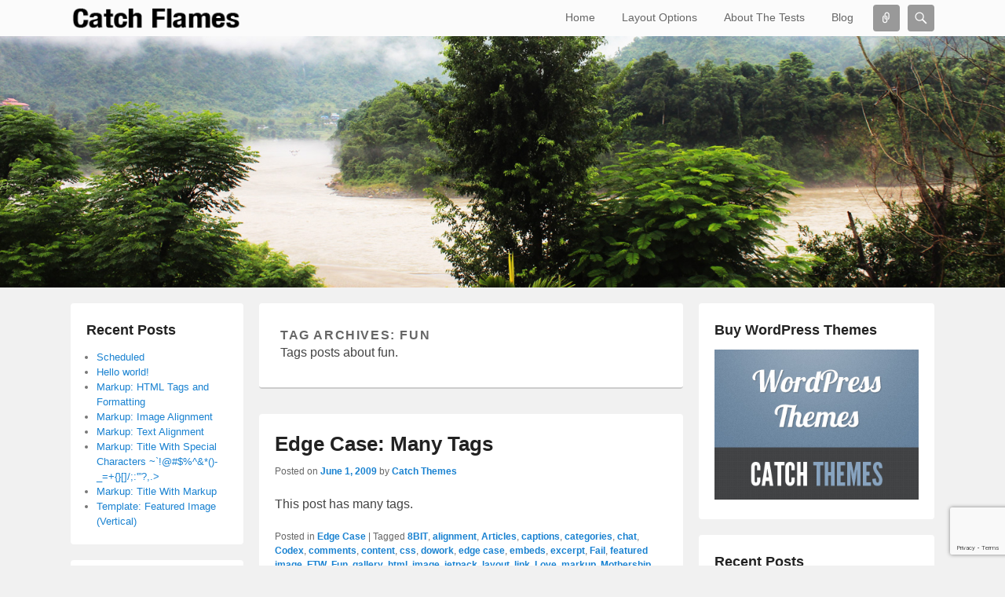

--- FILE ---
content_type: text/html; charset=UTF-8
request_url: https://catchthemes.com/demo/catch-flames/tag/fun/
body_size: 10160
content:
<!DOCTYPE html>

<html lang="en-US">

<head>
<meta charset="UTF-8" />
<link rel="profile" href="http://gmpg.org/xfn/11" />
<link rel="pingback" href="https://catchthemes.com/demo/catch-flames/xmlrpc.php" />
<title>Fun &#8211; Catch Flames</title>
<meta name='robots' content='max-image-preview:large' />
<meta name="viewport" content="width=device-width, initial-scale=1, minimum-scale=1">
<link rel="alternate" type="application/rss+xml" title="Catch Flames &raquo; Feed" href="https://catchthemes.com/demo/catch-flames/feed/" />
<link rel="alternate" type="application/rss+xml" title="Catch Flames &raquo; Fun Tag Feed" href="https://catchthemes.com/demo/catch-flames/tag/fun/feed/" />
<style id='wp-img-auto-sizes-contain-inline-css' type='text/css'>
img:is([sizes=auto i],[sizes^="auto," i]){contain-intrinsic-size:3000px 1500px}
/*# sourceURL=wp-img-auto-sizes-contain-inline-css */
</style>
<style id='wp-emoji-styles-inline-css' type='text/css'>

	img.wp-smiley, img.emoji {
		display: inline !important;
		border: none !important;
		box-shadow: none !important;
		height: 1em !important;
		width: 1em !important;
		margin: 0 0.07em !important;
		vertical-align: -0.1em !important;
		background: none !important;
		padding: 0 !important;
	}
/*# sourceURL=wp-emoji-styles-inline-css */
</style>
<style id='wp-block-library-inline-css' type='text/css'>
:root{--wp-block-synced-color:#7a00df;--wp-block-synced-color--rgb:122,0,223;--wp-bound-block-color:var(--wp-block-synced-color);--wp-editor-canvas-background:#ddd;--wp-admin-theme-color:#007cba;--wp-admin-theme-color--rgb:0,124,186;--wp-admin-theme-color-darker-10:#006ba1;--wp-admin-theme-color-darker-10--rgb:0,107,160.5;--wp-admin-theme-color-darker-20:#005a87;--wp-admin-theme-color-darker-20--rgb:0,90,135;--wp-admin-border-width-focus:2px}@media (min-resolution:192dpi){:root{--wp-admin-border-width-focus:1.5px}}.wp-element-button{cursor:pointer}:root .has-very-light-gray-background-color{background-color:#eee}:root .has-very-dark-gray-background-color{background-color:#313131}:root .has-very-light-gray-color{color:#eee}:root .has-very-dark-gray-color{color:#313131}:root .has-vivid-green-cyan-to-vivid-cyan-blue-gradient-background{background:linear-gradient(135deg,#00d084,#0693e3)}:root .has-purple-crush-gradient-background{background:linear-gradient(135deg,#34e2e4,#4721fb 50%,#ab1dfe)}:root .has-hazy-dawn-gradient-background{background:linear-gradient(135deg,#faaca8,#dad0ec)}:root .has-subdued-olive-gradient-background{background:linear-gradient(135deg,#fafae1,#67a671)}:root .has-atomic-cream-gradient-background{background:linear-gradient(135deg,#fdd79a,#004a59)}:root .has-nightshade-gradient-background{background:linear-gradient(135deg,#330968,#31cdcf)}:root .has-midnight-gradient-background{background:linear-gradient(135deg,#020381,#2874fc)}:root{--wp--preset--font-size--normal:16px;--wp--preset--font-size--huge:42px}.has-regular-font-size{font-size:1em}.has-larger-font-size{font-size:2.625em}.has-normal-font-size{font-size:var(--wp--preset--font-size--normal)}.has-huge-font-size{font-size:var(--wp--preset--font-size--huge)}.has-text-align-center{text-align:center}.has-text-align-left{text-align:left}.has-text-align-right{text-align:right}.has-fit-text{white-space:nowrap!important}#end-resizable-editor-section{display:none}.aligncenter{clear:both}.items-justified-left{justify-content:flex-start}.items-justified-center{justify-content:center}.items-justified-right{justify-content:flex-end}.items-justified-space-between{justify-content:space-between}.screen-reader-text{border:0;clip-path:inset(50%);height:1px;margin:-1px;overflow:hidden;padding:0;position:absolute;width:1px;word-wrap:normal!important}.screen-reader-text:focus{background-color:#ddd;clip-path:none;color:#444;display:block;font-size:1em;height:auto;left:5px;line-height:normal;padding:15px 23px 14px;text-decoration:none;top:5px;width:auto;z-index:100000}html :where(.has-border-color){border-style:solid}html :where([style*=border-top-color]){border-top-style:solid}html :where([style*=border-right-color]){border-right-style:solid}html :where([style*=border-bottom-color]){border-bottom-style:solid}html :where([style*=border-left-color]){border-left-style:solid}html :where([style*=border-width]){border-style:solid}html :where([style*=border-top-width]){border-top-style:solid}html :where([style*=border-right-width]){border-right-style:solid}html :where([style*=border-bottom-width]){border-bottom-style:solid}html :where([style*=border-left-width]){border-left-style:solid}html :where(img[class*=wp-image-]){height:auto;max-width:100%}:where(figure){margin:0 0 1em}html :where(.is-position-sticky){--wp-admin--admin-bar--position-offset:var(--wp-admin--admin-bar--height,0px)}@media screen and (max-width:600px){html :where(.is-position-sticky){--wp-admin--admin-bar--position-offset:0px}}

/*# sourceURL=wp-block-library-inline-css */
</style><style id='global-styles-inline-css' type='text/css'>
:root{--wp--preset--aspect-ratio--square: 1;--wp--preset--aspect-ratio--4-3: 4/3;--wp--preset--aspect-ratio--3-4: 3/4;--wp--preset--aspect-ratio--3-2: 3/2;--wp--preset--aspect-ratio--2-3: 2/3;--wp--preset--aspect-ratio--16-9: 16/9;--wp--preset--aspect-ratio--9-16: 9/16;--wp--preset--color--black: #111111;--wp--preset--color--cyan-bluish-gray: #abb8c3;--wp--preset--color--white: #ffffff;--wp--preset--color--pale-pink: #f78da7;--wp--preset--color--vivid-red: #cf2e2e;--wp--preset--color--luminous-vivid-orange: #ff6900;--wp--preset--color--luminous-vivid-amber: #fcb900;--wp--preset--color--light-green-cyan: #7bdcb5;--wp--preset--color--vivid-green-cyan: #00d084;--wp--preset--color--pale-cyan-blue: #8ed1fc;--wp--preset--color--vivid-cyan-blue: #0693e3;--wp--preset--color--vivid-purple: #9b51e0;--wp--preset--color--gray: #f4f4f4;--wp--preset--color--yellow: #e5ae4a;--wp--preset--color--blue: #1982d1;--wp--preset--gradient--vivid-cyan-blue-to-vivid-purple: linear-gradient(135deg,rgb(6,147,227) 0%,rgb(155,81,224) 100%);--wp--preset--gradient--light-green-cyan-to-vivid-green-cyan: linear-gradient(135deg,rgb(122,220,180) 0%,rgb(0,208,130) 100%);--wp--preset--gradient--luminous-vivid-amber-to-luminous-vivid-orange: linear-gradient(135deg,rgb(252,185,0) 0%,rgb(255,105,0) 100%);--wp--preset--gradient--luminous-vivid-orange-to-vivid-red: linear-gradient(135deg,rgb(255,105,0) 0%,rgb(207,46,46) 100%);--wp--preset--gradient--very-light-gray-to-cyan-bluish-gray: linear-gradient(135deg,rgb(238,238,238) 0%,rgb(169,184,195) 100%);--wp--preset--gradient--cool-to-warm-spectrum: linear-gradient(135deg,rgb(74,234,220) 0%,rgb(151,120,209) 20%,rgb(207,42,186) 40%,rgb(238,44,130) 60%,rgb(251,105,98) 80%,rgb(254,248,76) 100%);--wp--preset--gradient--blush-light-purple: linear-gradient(135deg,rgb(255,206,236) 0%,rgb(152,150,240) 100%);--wp--preset--gradient--blush-bordeaux: linear-gradient(135deg,rgb(254,205,165) 0%,rgb(254,45,45) 50%,rgb(107,0,62) 100%);--wp--preset--gradient--luminous-dusk: linear-gradient(135deg,rgb(255,203,112) 0%,rgb(199,81,192) 50%,rgb(65,88,208) 100%);--wp--preset--gradient--pale-ocean: linear-gradient(135deg,rgb(255,245,203) 0%,rgb(182,227,212) 50%,rgb(51,167,181) 100%);--wp--preset--gradient--electric-grass: linear-gradient(135deg,rgb(202,248,128) 0%,rgb(113,206,126) 100%);--wp--preset--gradient--midnight: linear-gradient(135deg,rgb(2,3,129) 0%,rgb(40,116,252) 100%);--wp--preset--font-size--small: 13px;--wp--preset--font-size--medium: 20px;--wp--preset--font-size--large: 42px;--wp--preset--font-size--x-large: 42px;--wp--preset--font-size--normal: 16px;--wp--preset--font-size--huge: 56px;--wp--preset--spacing--20: 0.44rem;--wp--preset--spacing--30: 0.67rem;--wp--preset--spacing--40: 1rem;--wp--preset--spacing--50: 1.5rem;--wp--preset--spacing--60: 2.25rem;--wp--preset--spacing--70: 3.38rem;--wp--preset--spacing--80: 5.06rem;--wp--preset--shadow--natural: 6px 6px 9px rgba(0, 0, 0, 0.2);--wp--preset--shadow--deep: 12px 12px 50px rgba(0, 0, 0, 0.4);--wp--preset--shadow--sharp: 6px 6px 0px rgba(0, 0, 0, 0.2);--wp--preset--shadow--outlined: 6px 6px 0px -3px rgb(255, 255, 255), 6px 6px rgb(0, 0, 0);--wp--preset--shadow--crisp: 6px 6px 0px rgb(0, 0, 0);}:where(.is-layout-flex){gap: 0.5em;}:where(.is-layout-grid){gap: 0.5em;}body .is-layout-flex{display: flex;}.is-layout-flex{flex-wrap: wrap;align-items: center;}.is-layout-flex > :is(*, div){margin: 0;}body .is-layout-grid{display: grid;}.is-layout-grid > :is(*, div){margin: 0;}:where(.wp-block-columns.is-layout-flex){gap: 2em;}:where(.wp-block-columns.is-layout-grid){gap: 2em;}:where(.wp-block-post-template.is-layout-flex){gap: 1.25em;}:where(.wp-block-post-template.is-layout-grid){gap: 1.25em;}.has-black-color{color: var(--wp--preset--color--black) !important;}.has-cyan-bluish-gray-color{color: var(--wp--preset--color--cyan-bluish-gray) !important;}.has-white-color{color: var(--wp--preset--color--white) !important;}.has-pale-pink-color{color: var(--wp--preset--color--pale-pink) !important;}.has-vivid-red-color{color: var(--wp--preset--color--vivid-red) !important;}.has-luminous-vivid-orange-color{color: var(--wp--preset--color--luminous-vivid-orange) !important;}.has-luminous-vivid-amber-color{color: var(--wp--preset--color--luminous-vivid-amber) !important;}.has-light-green-cyan-color{color: var(--wp--preset--color--light-green-cyan) !important;}.has-vivid-green-cyan-color{color: var(--wp--preset--color--vivid-green-cyan) !important;}.has-pale-cyan-blue-color{color: var(--wp--preset--color--pale-cyan-blue) !important;}.has-vivid-cyan-blue-color{color: var(--wp--preset--color--vivid-cyan-blue) !important;}.has-vivid-purple-color{color: var(--wp--preset--color--vivid-purple) !important;}.has-black-background-color{background-color: var(--wp--preset--color--black) !important;}.has-cyan-bluish-gray-background-color{background-color: var(--wp--preset--color--cyan-bluish-gray) !important;}.has-white-background-color{background-color: var(--wp--preset--color--white) !important;}.has-pale-pink-background-color{background-color: var(--wp--preset--color--pale-pink) !important;}.has-vivid-red-background-color{background-color: var(--wp--preset--color--vivid-red) !important;}.has-luminous-vivid-orange-background-color{background-color: var(--wp--preset--color--luminous-vivid-orange) !important;}.has-luminous-vivid-amber-background-color{background-color: var(--wp--preset--color--luminous-vivid-amber) !important;}.has-light-green-cyan-background-color{background-color: var(--wp--preset--color--light-green-cyan) !important;}.has-vivid-green-cyan-background-color{background-color: var(--wp--preset--color--vivid-green-cyan) !important;}.has-pale-cyan-blue-background-color{background-color: var(--wp--preset--color--pale-cyan-blue) !important;}.has-vivid-cyan-blue-background-color{background-color: var(--wp--preset--color--vivid-cyan-blue) !important;}.has-vivid-purple-background-color{background-color: var(--wp--preset--color--vivid-purple) !important;}.has-black-border-color{border-color: var(--wp--preset--color--black) !important;}.has-cyan-bluish-gray-border-color{border-color: var(--wp--preset--color--cyan-bluish-gray) !important;}.has-white-border-color{border-color: var(--wp--preset--color--white) !important;}.has-pale-pink-border-color{border-color: var(--wp--preset--color--pale-pink) !important;}.has-vivid-red-border-color{border-color: var(--wp--preset--color--vivid-red) !important;}.has-luminous-vivid-orange-border-color{border-color: var(--wp--preset--color--luminous-vivid-orange) !important;}.has-luminous-vivid-amber-border-color{border-color: var(--wp--preset--color--luminous-vivid-amber) !important;}.has-light-green-cyan-border-color{border-color: var(--wp--preset--color--light-green-cyan) !important;}.has-vivid-green-cyan-border-color{border-color: var(--wp--preset--color--vivid-green-cyan) !important;}.has-pale-cyan-blue-border-color{border-color: var(--wp--preset--color--pale-cyan-blue) !important;}.has-vivid-cyan-blue-border-color{border-color: var(--wp--preset--color--vivid-cyan-blue) !important;}.has-vivid-purple-border-color{border-color: var(--wp--preset--color--vivid-purple) !important;}.has-vivid-cyan-blue-to-vivid-purple-gradient-background{background: var(--wp--preset--gradient--vivid-cyan-blue-to-vivid-purple) !important;}.has-light-green-cyan-to-vivid-green-cyan-gradient-background{background: var(--wp--preset--gradient--light-green-cyan-to-vivid-green-cyan) !important;}.has-luminous-vivid-amber-to-luminous-vivid-orange-gradient-background{background: var(--wp--preset--gradient--luminous-vivid-amber-to-luminous-vivid-orange) !important;}.has-luminous-vivid-orange-to-vivid-red-gradient-background{background: var(--wp--preset--gradient--luminous-vivid-orange-to-vivid-red) !important;}.has-very-light-gray-to-cyan-bluish-gray-gradient-background{background: var(--wp--preset--gradient--very-light-gray-to-cyan-bluish-gray) !important;}.has-cool-to-warm-spectrum-gradient-background{background: var(--wp--preset--gradient--cool-to-warm-spectrum) !important;}.has-blush-light-purple-gradient-background{background: var(--wp--preset--gradient--blush-light-purple) !important;}.has-blush-bordeaux-gradient-background{background: var(--wp--preset--gradient--blush-bordeaux) !important;}.has-luminous-dusk-gradient-background{background: var(--wp--preset--gradient--luminous-dusk) !important;}.has-pale-ocean-gradient-background{background: var(--wp--preset--gradient--pale-ocean) !important;}.has-electric-grass-gradient-background{background: var(--wp--preset--gradient--electric-grass) !important;}.has-midnight-gradient-background{background: var(--wp--preset--gradient--midnight) !important;}.has-small-font-size{font-size: var(--wp--preset--font-size--small) !important;}.has-medium-font-size{font-size: var(--wp--preset--font-size--medium) !important;}.has-large-font-size{font-size: var(--wp--preset--font-size--large) !important;}.has-x-large-font-size{font-size: var(--wp--preset--font-size--x-large) !important;}
/*# sourceURL=global-styles-inline-css */
</style>

<style id='classic-theme-styles-inline-css' type='text/css'>
/*! This file is auto-generated */
.wp-block-button__link{color:#fff;background-color:#32373c;border-radius:9999px;box-shadow:none;text-decoration:none;padding:calc(.667em + 2px) calc(1.333em + 2px);font-size:1.125em}.wp-block-file__button{background:#32373c;color:#fff;text-decoration:none}
/*# sourceURL=/wp-includes/css/classic-themes.min.css */
</style>
<link rel='stylesheet' id='catchflames-fonts-css' href='https://catchthemes.com/demo/catch-flames/wp-content/fonts/e03febeebb2aaf52830ca7a45f7e22bc.css' type='text/css' media='all' />
<link rel='stylesheet' id='catchflames-style-css' href='https://catchthemes.com/demo/catch-flames/wp-content/themes/catch-flames-pro/style.css?ver=4.3.1' type='text/css' media='all' />
<link rel='stylesheet' id='catchflames-block-style-css' href='https://catchthemes.com/demo/catch-flames/wp-content/themes/catch-flames-pro/css/blocks.css?ver=4.3.1' type='text/css' media='all' />
<link rel='stylesheet' id='genericons-css' href='https://catchthemes.com/demo/catch-flames/wp-content/themes/catch-flames-pro/css/genericons/genericons.css?ver=3.3' type='text/css' media='all' />
<link rel='stylesheet' id='catchflames-responsive-css' href='https://catchthemes.com/demo/catch-flames/wp-content/themes/catch-flames-pro/css/responsive.css?ver=6.9' type='text/css' media='all' />
<link rel='stylesheet' id='jquery-sidr-css' href='https://catchthemes.com/demo/catch-flames/wp-content/themes/catch-flames-pro/css/jquery.sidr.light.min.css?ver=2.1.0' type='text/css' media='all' />
<link rel='stylesheet' id='newsletter-css' href='https://catchthemes.com/demo/catch-flames/wp-content/plugins/newsletter/style.css?ver=9.1.1' type='text/css' media='all' />
<script type="text/javascript" src="https://catchthemes.com/demo/catch-flames/wp-includes/js/jquery/jquery.min.js?ver=3.7.1" id="jquery-core-js"></script>
<script type="text/javascript" src="https://catchthemes.com/demo/catch-flames/wp-includes/js/jquery/jquery-migrate.min.js?ver=3.4.1" id="jquery-migrate-js"></script>
<script type="text/javascript" src="https://catchthemes.com/demo/catch-flames/wp-content/themes/catch-flames-pro/js/jquery.sidr.min.js?ver=2.2.1.1" id="jquery-sidr-js"></script>
<link rel="https://api.w.org/" href="https://catchthemes.com/demo/catch-flames/wp-json/" /><link rel="alternate" title="JSON" type="application/json" href="https://catchthemes.com/demo/catch-flames/wp-json/wp/v2/tags/98" /><link rel="EditURI" type="application/rsd+xml" title="RSD" href="https://catchthemes.com/demo/catch-flames/xmlrpc.php?rsd" />
<meta name="generator" content="WordPress 6.9" />
	<script async src="https://www.googletagmanager.com/gtag/js?id=UA-31662278-1"></script>
	<script>
	  window.dataLayer = window.dataLayer || [];
	  function gtag(){dataLayer.push(arguments);}
	  gtag('js', new Date());

	  gtag('config', 'UA-31662278-1');
	</script>
	
				<!-- Catch Flames inline CSS Styles -->

					<style type="text/css" media="screen">
#comments { background-color: #fff; color: #444; }
#branding { clip: rect(1px 1px 1px 1px); /* IE7 */ clip: rect(1px, 1px, 1px, 1px); position: absolute; }
#header-content { padding: 0; }

					</style>
<!-- refreshing cache --><meta name="generator" content="WP Rocket 3.20.3" data-wpr-features="wpr_desktop" /></head>

<body class="archive tag tag-fun tag-98 wp-embed-responsive wp-theme-catch-flames-pro has-header-top menu-logo disable-header three-columns">



<div data-rocket-location-hash="57eb0956558bf7ad8062fd5c02b81560" id="page" class="hfeed site">

	
    <div data-rocket-location-hash="2e0d9c721e841bff70c6c3ca049e7a56" id="header-top" class="menu-with-logo">
        <div data-rocket-location-hash="0322d710534c4d5fb4dc587b04b9c0b1" class="wrapper">
                            <div id="mobile-fixed-header" class="mobile-menu">
                    <a href="#mobile-top-nav" id="fixed-header-menu" class="genericon genericon-menu">
                        <span class="mobile-menu-text">Menu</span>
                    </a>
                </div><!-- #mobile-fixed-header -->
            
            <div id="top-logo"><a href="https://catchthemes.com/demo/catch-flames/" title="Catch Flames"><img src="https://catchthemes.com/demo/catch-flames/wp-content/themes/catch-flames-pro/images/fixed-logo.png" alt="Catch Flames" /></a></div><!-- #top-logo -->
                            <div id="header-extra">
                	                		<div id="header-social-toggle" class="genericon genericon-link">
	                        <a class="assistive-text" href="#header-social-toggle">Connect</a>
	                   </div>
                        <div id="header-social" class="displaynone">
                           
		<div class="social-profile"><ul><li class="facebook"><a href="https://www.facebook.com/catchthemes" title="Facebook" target="_blank">Facebook</a></li><li class="twitter"><a href="https://twitter.com/catchthemes" title="Twitter" target="_blank">Twitter</a></li><li class="google-plus"><a href="https://plus.google.com/+catchthemes" title="Google+" target="_blank">Google+</a></li><li class="pinterest"><a href="http://www.pinterest.com/catchthemes/" title="Pinterest" target="_blank">Pinterest</a></li><li class="you-tube"><a href="http://www.youtube.com/user/catchthemes" title="YouTube" target="_blank">YouTube</a></li><li class="slideshare"><a href="http://www.slideshare.net/catchinternet" title="Slideshare" target="_blank">Slideshare</a></li>
		</ul></div>                        </div><!-- #header-social -->
                   	                                        	<div id="header-search-toggle" class="genericon genericon-search">
                        	<a class="assistive-text" href="#header-search-toggle">Search</a>
                      	</div>
                        <div id="header-search" class="displaynone">
                            	<form method="get" id="searchform" action="https://catchthemes.com/demo/catch-flames/">
		<label for="s" class="assistive-text">Search</label>
		<input type="text" class="field" name="s" id="s" placeholder="Search" />
		<input type="submit" class="submit" name="submit" id="searchsubmit" value="Search" />
	</form>
                        </div>
                  	                </div>
           	
            <nav id="access-top" class="site-navigation" role="navigation"><ul id="top-nav" class="menu"><li id="menu-item-1629" class="menu-item menu-item-type-custom menu-item-object-custom menu-item-home menu-item-1629"><a href="http://catchthemes.com/demo/catch-flames/">Home</a></li>
<li id="menu-item-1792" class="menu-item menu-item-type-post_type menu-item-object-page menu-item-has-children menu-item-1792"><a href="https://catchthemes.com/demo/catch-flames/layout-options/">Layout Options</a>
<ul class="sub-menu">
	<li id="menu-item-1787" class="menu-item menu-item-type-post_type menu-item-object-page menu-item-1787"><a href="https://catchthemes.com/demo/catch-flames/layout-options/left-sidebar/">Left Sidebar</a></li>
	<li id="menu-item-1788" class="menu-item menu-item-type-post_type menu-item-object-page menu-item-1788"><a href="https://catchthemes.com/demo/catch-flames/layout-options/right-sidebar/">Right Sidebar</a></li>
	<li id="menu-item-1786" class="menu-item menu-item-type-post_type menu-item-object-page menu-item-1786"><a href="https://catchthemes.com/demo/catch-flames/layout-options/no-sidebar/">No Sidebar</a></li>
	<li id="menu-item-1785" class="menu-item menu-item-type-post_type menu-item-object-page menu-item-1785"><a href="https://catchthemes.com/demo/catch-flames/layout-options/no-sidebar-full-width/">No Sidebar, Full Width</a></li>
	<li id="menu-item-1784" class="menu-item menu-item-type-post_type menu-item-object-page menu-item-1784"><a href="https://catchthemes.com/demo/catch-flames/layout-options/no-sidebar-one-column/">No Sidebar, One Column</a></li>
	<li id="menu-item-1791" class="menu-item menu-item-type-post_type menu-item-object-page menu-item-1791"><a href="https://catchthemes.com/demo/catch-flames/layout-options/three-columns-style-1/">Three Columns ( Style 1 )</a></li>
	<li id="menu-item-1790" class="menu-item menu-item-type-post_type menu-item-object-page menu-item-1790"><a href="https://catchthemes.com/demo/catch-flames/layout-options/three-columns-style-2/">Three Columns ( Style 2 )</a></li>
	<li id="menu-item-1789" class="menu-item menu-item-type-post_type menu-item-object-page menu-item-1789"><a href="https://catchthemes.com/demo/catch-flames/layout-options/three-columns-style-3/">Three Columns ( Style 3 )</a></li>
</ul>
</li>
<li id="menu-item-1631" class="menu-item menu-item-type-post_type menu-item-object-page menu-item-has-children menu-item-1631"><a href="https://catchthemes.com/demo/catch-flames/about/">About The Tests</a>
<ul class="sub-menu">
	<li id="menu-item-1632" class="menu-item menu-item-type-post_type menu-item-object-page menu-item-1632"><a href="https://catchthemes.com/demo/catch-flames/about/clearing-floats/">Clearing Floats</a></li>
	<li id="menu-item-1633" class="menu-item menu-item-type-post_type menu-item-object-page menu-item-1633"><a href="https://catchthemes.com/demo/catch-flames/about/page-with-comments/">Page with comments</a></li>
	<li id="menu-item-1634" class="menu-item menu-item-type-post_type menu-item-object-page menu-item-1634"><a href="https://catchthemes.com/demo/catch-flames/about/page-with-comments-disabled/">Page with comments disabled</a></li>
</ul>
</li>
<li id="menu-item-1630" class="menu-item menu-item-type-post_type menu-item-object-page current_page_parent menu-item-1630"><a href="https://catchthemes.com/demo/catch-flames/blog/">Blog</a></li>
</ul></nav><!-- #access -->
        </div><!-- .wrapper -->

    </div><!-- #header-top -->


	<header data-rocket-location-hash="c3951ebd0d30942aabf7286159f7e047" id="branding" role="banner">

    	

    	<div data-rocket-location-hash="c45235eda346c4684634c72156eb647e" id="header-content" class="clearfix">

        	<div class="wrapper">

				
<div id="logo-wrap" class="clearfix"><!-- refreshing cache -->			<div id="site-details" class="normal">
							<h1 id="site-title"><a href="https://catchthemes.com/demo/catch-flames/" title="Catch Flames" rel="home">Catch Flames</a></h1>
										<h2 id="site-description">Simple &amp; Clean Responsive WordPress Theme</h2>
					</div>
		</div><!-- #logo-wrap -->

    <div id="sidebar-header-right" class="site-navigation widget-area sidebar-top clearfix">

		
		        	                <aside class="widget widget_search">
                    	<form method="get" id="searchform" action="https://catchthemes.com/demo/catch-flames/">
		<label for="s" class="assistive-text">Search</label>
		<input type="text" class="field" name="s" id="s" placeholder="Search" />
		<input type="submit" class="submit" name="submit" id="searchsubmit" value="Search" />
	</form>
                </aside>
            			<aside class="widget widget_catchflames_social_widget">
            	
		<div class="social-profile"><ul><li class="facebook"><a href="https://www.facebook.com/catchthemes" title="Facebook" target="_blank">Facebook</a></li><li class="twitter"><a href="https://twitter.com/catchthemes" title="Twitter" target="_blank">Twitter</a></li><li class="google-plus"><a href="https://plus.google.com/+catchthemes" title="Google+" target="_blank">Google+</a></li><li class="pinterest"><a href="http://www.pinterest.com/catchthemes/" title="Pinterest" target="_blank">Pinterest</a></li><li class="you-tube"><a href="http://www.youtube.com/user/catchthemes" title="YouTube" target="_blank">YouTube</a></li><li class="slideshare"><a href="http://www.slideshare.net/catchinternet" title="Slideshare" target="_blank">Slideshare</a></li>
		</ul></div>            </aside>

		
	</div><!-- #sidebar-header-right -->


            </div><!-- .wrapper -->

      	</div><!-- #header-content -->

    	
	</header><!-- #branding -->

	<div data-rocket-location-hash="912e504fe1831d32802be0fd87842e77" id="header-image"><a title="" href="https://catchthemes.com/demo/catch-flames/" target="_self"><img id="main-feat-img" alt="" src="https://catchthemes.com/demo/catch-flames/wp-content/themes/catch-flames-pro/images/headers/nature.jpg" /></a></div><!-- #header-image -->
    
    <div data-rocket-location-hash="094fb39283777c903c1fdc6fc42536ba" id="main-wrapper">

		
		<div data-rocket-location-hash="135d214eca006b9dddbddbab607eaa8f" id="main">

			
            <div class="wrapper">

                
                <div class="content-sidebar-wrap">

					
                    <div id="primary">

						
						<div id="content" role="main">

							
			
				<header class="page-header">
					<h1 class="page-title">Tag Archives: <span>Fun</span></h1>

					<div class="tag-archive-meta"><p>Tags posts about fun.</p>
</div>				</header>

								
					
	<article id="post-1151" class="post-1151 post type-post status-publish format-standard hentry category-edge-case-2 tag-8bit tag-alignment-2 tag-articles tag-captions-2 tag-categories tag-chat tag-codex tag-comments-2 tag-content-2 tag-css tag-dowork tag-edge-case tag-embeds-2 tag-excerpt-2 tag-fail tag-featured-image tag-ftw tag-fun tag-gallery tag-html tag-image tag-jetpack-2 tag-layout tag-link tag-love tag-markup-2 tag-mothership tag-mustread tag-nailedit tag-pictures tag-post-formats tag-quote tag-shortcode tag-standard-2 tag-success tag-swagger tag-tags tag-template tag-title tag-twitter-2 tag-unseen tag-video tag-videopress tag-wordpress tag-wordpress-tv">

		

        <div class="entry-container">

            <header class="entry-header">
                                <h1 class="entry-title"><a href="https://catchthemes.com/demo/catch-flames/2009/06/01/edge-case-many-tags/" title="Permalink to Edge Case: Many Tags" rel="bookmark">Edge Case: Many Tags</a></h1>
                
                                    <div class="entry-meta">
                        <span class="sep">Posted on </span><a href="https://catchthemes.com/demo/catch-flames/2009/06/01/edge-case-many-tags/" title="1:00 am" rel="bookmark"><time class="entry-date updated" datetime="2009-06-01T01:00:34+00:00" pubdate>June 1, 2009</time></a><span class="by-author"> <span class="sep"> by </span> <span class="author vcard"><a class="url fn n" href="http://catchinternet.com/" title="View all posts by Catch Themes" rel="author">Catch Themes</a></span></span>                                            </div><!-- .entry-meta -->
                            </header><!-- .entry-header -->

                            <div class="entry-summary">
                    <p>This post has many tags.</p>
                </div><!-- .entry-summary -->
            
                            <footer class="entry-meta">
                                                                                <span class="cat-links">
                        <span class="entry-utility-prep entry-utility-prep-cat-links">Posted in</span> <a href="https://catchthemes.com/demo/catch-flames/category/edge-case-2/" rel="category tag">Edge Case</a>                    </span>
                                                            <span class="sep"> | </span>
                                            <span class="tag-links">
                        <span class="entry-utility-prep entry-utility-prep-tag-links">Tagged</span> <a href="https://catchthemes.com/demo/catch-flames/tag/8bit/" rel="tag">8BIT</a>, <a href="https://catchthemes.com/demo/catch-flames/tag/alignment-2/" rel="tag">alignment</a>, <a href="https://catchthemes.com/demo/catch-flames/tag/articles/" rel="tag">Articles</a>, <a href="https://catchthemes.com/demo/catch-flames/tag/captions-2/" rel="tag">captions</a>, <a href="https://catchthemes.com/demo/catch-flames/tag/categories/" rel="tag">categories</a>, <a href="https://catchthemes.com/demo/catch-flames/tag/chat/" rel="tag">chat</a>, <a href="https://catchthemes.com/demo/catch-flames/tag/codex/" rel="tag">Codex</a>, <a href="https://catchthemes.com/demo/catch-flames/tag/comments-2/" rel="tag">comments</a>, <a href="https://catchthemes.com/demo/catch-flames/tag/content-2/" rel="tag">content</a>, <a href="https://catchthemes.com/demo/catch-flames/tag/css/" rel="tag">css</a>, <a href="https://catchthemes.com/demo/catch-flames/tag/dowork/" rel="tag">dowork</a>, <a href="https://catchthemes.com/demo/catch-flames/tag/edge-case/" rel="tag">edge case</a>, <a href="https://catchthemes.com/demo/catch-flames/tag/embeds-2/" rel="tag">embeds</a>, <a href="https://catchthemes.com/demo/catch-flames/tag/excerpt-2/" rel="tag">excerpt</a>, <a href="https://catchthemes.com/demo/catch-flames/tag/fail/" rel="tag">Fail</a>, <a href="https://catchthemes.com/demo/catch-flames/tag/featured-image/" rel="tag">featured image</a>, <a href="https://catchthemes.com/demo/catch-flames/tag/ftw/" rel="tag">FTW</a>, <a href="https://catchthemes.com/demo/catch-flames/tag/fun/" rel="tag">Fun</a>, <a href="https://catchthemes.com/demo/catch-flames/tag/gallery/" rel="tag">gallery</a>, <a href="https://catchthemes.com/demo/catch-flames/tag/html/" rel="tag">html</a>, <a href="https://catchthemes.com/demo/catch-flames/tag/image/" rel="tag">image</a>, <a href="https://catchthemes.com/demo/catch-flames/tag/jetpack-2/" rel="tag">jetpack</a>, <a href="https://catchthemes.com/demo/catch-flames/tag/layout/" rel="tag">layout</a>, <a href="https://catchthemes.com/demo/catch-flames/tag/link/" rel="tag">link</a>, <a href="https://catchthemes.com/demo/catch-flames/tag/love/" rel="tag">Love</a>, <a href="https://catchthemes.com/demo/catch-flames/tag/markup-2/" rel="tag">markup</a>, <a href="https://catchthemes.com/demo/catch-flames/tag/mothership/" rel="tag">Mothership</a>, <a href="https://catchthemes.com/demo/catch-flames/tag/mustread/" rel="tag">Must Read</a>, <a href="https://catchthemes.com/demo/catch-flames/tag/nailedit/" rel="tag">Nailed It</a>, <a href="https://catchthemes.com/demo/catch-flames/tag/pictures/" rel="tag">Pictures</a>, <a href="https://catchthemes.com/demo/catch-flames/tag/post-formats/" rel="tag">Post Formats</a>, <a href="https://catchthemes.com/demo/catch-flames/tag/quote/" rel="tag">quote</a>, <a href="https://catchthemes.com/demo/catch-flames/tag/shortcode/" rel="tag">shortcode</a>, <a href="https://catchthemes.com/demo/catch-flames/tag/standard-2/" rel="tag">standard</a>, <a href="https://catchthemes.com/demo/catch-flames/tag/success/" rel="tag">Success</a>, <a href="https://catchthemes.com/demo/catch-flames/tag/swagger/" rel="tag">Swagger</a>, <a href="https://catchthemes.com/demo/catch-flames/tag/tags/" rel="tag">Tags</a>, <a href="https://catchthemes.com/demo/catch-flames/tag/template/" rel="tag">template</a>, <a href="https://catchthemes.com/demo/catch-flames/tag/title/" rel="tag">title</a>, <a href="https://catchthemes.com/demo/catch-flames/tag/twitter-2/" rel="tag">twitter</a>, <a href="https://catchthemes.com/demo/catch-flames/tag/unseen/" rel="tag">Unseen</a>, <a href="https://catchthemes.com/demo/catch-flames/tag/video/" rel="tag">video</a>, <a href="https://catchthemes.com/demo/catch-flames/tag/videopress/" rel="tag">videopress</a>, <a href="https://catchthemes.com/demo/catch-flames/tag/wordpress/" rel="tag">WordPress</a>, <a href="https://catchthemes.com/demo/catch-flames/tag/wordpress-tv/" rel="tag">wordpress.tv</a>                    </span>
                                        
                    
                                    </footer><!-- #entry-meta -->
            
      	</div><!-- .entry-container -->

	</article><!-- #post-1151 -->
				
				
			
			</div><!-- #content -->
		</div><!-- #primary -->


        <div id="secondary" class="widget-area" role="complementary">
			<aside id="widget_catchflames_adwidget-2" class="widget widget_widget_catchflames_adwidget"><h3 class="widget-title">Buy WordPress Themes</h3><a href="https://catchthemes.com/themes/category/premium/" target="_blank"><img src="https://catchthemes.com/demo/catch-flames/files/2014/09/300X250.jpg" alt="Buy WordPress Themes" /></a></aside>
		<aside id="recent-posts-4" class="widget widget_recent_entries">
		<h3 class="widget-title">Recent Posts</h3>
		<ul>
											<li>
					<a href="https://catchthemes.com/demo/catch-flames/2020/01/01/scheduled/">Scheduled</a>
									</li>
											<li>
					<a href="https://catchthemes.com/demo/catch-flames/2014/09/17/hello-world/">Hello world!</a>
									</li>
											<li>
					<a href="https://catchthemes.com/demo/catch-flames/2013/01/11/markup-html-tags-and-formatting/">Markup: HTML Tags and Formatting</a>
									</li>
											<li>
					<a href="https://catchthemes.com/demo/catch-flames/2013/01/10/markup-image-alignment/">Markup: Image Alignment</a>
									</li>
											<li>
					<a href="https://catchthemes.com/demo/catch-flames/2013/01/09/markup-text-alignment/">Markup: Text Alignment</a>
									</li>
					</ul>

		</aside>
        </div><!-- #secondary .widget-area -->

                    </div><!-- #content-sidebar-wrap -->

                

        <div id="third-sidebar" class="widget-area sidebar-three-columns" role="complementary">
			
		<aside id="recent-posts-2" class="widget widget_recent_entries">
		<h3 class="widget-title">Recent Posts</h3>
		<ul>
											<li>
					<a href="https://catchthemes.com/demo/catch-flames/2020/01/01/scheduled/">Scheduled</a>
									</li>
											<li>
					<a href="https://catchthemes.com/demo/catch-flames/2014/09/17/hello-world/">Hello world!</a>
									</li>
											<li>
					<a href="https://catchthemes.com/demo/catch-flames/2013/01/11/markup-html-tags-and-formatting/">Markup: HTML Tags and Formatting</a>
									</li>
											<li>
					<a href="https://catchthemes.com/demo/catch-flames/2013/01/10/markup-image-alignment/">Markup: Image Alignment</a>
									</li>
											<li>
					<a href="https://catchthemes.com/demo/catch-flames/2013/01/09/markup-text-alignment/">Markup: Text Alignment</a>
									</li>
											<li>
					<a href="https://catchthemes.com/demo/catch-flames/2013/01/05/title-with-special-characters/">Markup: Title With Special Characters ~`!@#$%^&amp;*()-_=+{}[]/;:'&#8221;?,.&gt;</a>
									</li>
											<li>
					<a href="https://catchthemes.com/demo/catch-flames/2013/01/05/markup-title-with-markup/">Markup: Title With Markup</a>
									</li>
											<li>
					<a href="https://catchthemes.com/demo/catch-flames/2012/03/15/template-featured-image-vertical/">Template: Featured Image (Vertical)</a>
									</li>
					</ul>

		</aside><aside id="archives-2" class="widget widget_archive"><h3 class="widget-title">Archives</h3>
			<ul>
					<li><a href='https://catchthemes.com/demo/catch-flames/2020/01/'>January 2020</a></li>
	<li><a href='https://catchthemes.com/demo/catch-flames/2014/09/'>September 2014</a></li>
	<li><a href='https://catchthemes.com/demo/catch-flames/2013/01/'>January 2013</a></li>
	<li><a href='https://catchthemes.com/demo/catch-flames/2012/03/'>March 2012</a></li>
	<li><a href='https://catchthemes.com/demo/catch-flames/2012/01/'>January 2012</a></li>
	<li><a href='https://catchthemes.com/demo/catch-flames/2011/03/'>March 2011</a></li>
	<li><a href='https://catchthemes.com/demo/catch-flames/2010/10/'>October 2010</a></li>
	<li><a href='https://catchthemes.com/demo/catch-flames/2010/09/'>September 2010</a></li>
	<li><a href='https://catchthemes.com/demo/catch-flames/2010/08/'>August 2010</a></li>
	<li><a href='https://catchthemes.com/demo/catch-flames/2010/07/'>July 2010</a></li>
	<li><a href='https://catchthemes.com/demo/catch-flames/2010/06/'>June 2010</a></li>
	<li><a href='https://catchthemes.com/demo/catch-flames/2010/05/'>May 2010</a></li>
	<li><a href='https://catchthemes.com/demo/catch-flames/2010/04/'>April 2010</a></li>
	<li><a href='https://catchthemes.com/demo/catch-flames/2010/03/'>March 2010</a></li>
	<li><a href='https://catchthemes.com/demo/catch-flames/2010/02/'>February 2010</a></li>
	<li><a href='https://catchthemes.com/demo/catch-flames/2010/01/'>January 2010</a></li>
	<li><a href='https://catchthemes.com/demo/catch-flames/2009/10/'>October 2009</a></li>
	<li><a href='https://catchthemes.com/demo/catch-flames/2009/09/'>September 2009</a></li>
	<li><a href='https://catchthemes.com/demo/catch-flames/2009/08/'>August 2009</a></li>
	<li><a href='https://catchthemes.com/demo/catch-flames/2009/07/'>July 2009</a></li>
	<li><a href='https://catchthemes.com/demo/catch-flames/2009/06/'>June 2009</a></li>
	<li><a href='https://catchthemes.com/demo/catch-flames/2009/05/'>May 2009</a></li>
			</ul>

			</aside>
        </div><!-- #sidebar-third-column .widget-area -->

	
            </div><!-- .wrapper -->

            
        </div><!-- #main -->

        
    </div><!-- #main-wrapper -->

	        <div data-rocket-location-hash="4f8e13e77a4756fe07f17259c390621a" id="footer-menu">
            <nav id="access-footer" class="site-navigation" role="navigation">
                <h3 class="assistive-text">Footer menu</h3>
                <div class="menu-footer-container wrapper"><ul id="menu-short-1" class="menu"><li class="menu-item menu-item-type-custom menu-item-object-custom menu-item-home menu-item-1629"><a href="http://catchthemes.com/demo/catch-flames/">Home</a></li>
<li class="menu-item menu-item-type-post_type menu-item-object-page menu-item-has-children menu-item-1792"><a href="https://catchthemes.com/demo/catch-flames/layout-options/">Layout Options</a>
<ul class="sub-menu">
	<li class="menu-item menu-item-type-post_type menu-item-object-page menu-item-1787"><a href="https://catchthemes.com/demo/catch-flames/layout-options/left-sidebar/">Left Sidebar</a></li>
	<li class="menu-item menu-item-type-post_type menu-item-object-page menu-item-1788"><a href="https://catchthemes.com/demo/catch-flames/layout-options/right-sidebar/">Right Sidebar</a></li>
	<li class="menu-item menu-item-type-post_type menu-item-object-page menu-item-1786"><a href="https://catchthemes.com/demo/catch-flames/layout-options/no-sidebar/">No Sidebar</a></li>
	<li class="menu-item menu-item-type-post_type menu-item-object-page menu-item-1785"><a href="https://catchthemes.com/demo/catch-flames/layout-options/no-sidebar-full-width/">No Sidebar, Full Width</a></li>
	<li class="menu-item menu-item-type-post_type menu-item-object-page menu-item-1784"><a href="https://catchthemes.com/demo/catch-flames/layout-options/no-sidebar-one-column/">No Sidebar, One Column</a></li>
	<li class="menu-item menu-item-type-post_type menu-item-object-page menu-item-1791"><a href="https://catchthemes.com/demo/catch-flames/layout-options/three-columns-style-1/">Three Columns ( Style 1 )</a></li>
	<li class="menu-item menu-item-type-post_type menu-item-object-page menu-item-1790"><a href="https://catchthemes.com/demo/catch-flames/layout-options/three-columns-style-2/">Three Columns ( Style 2 )</a></li>
	<li class="menu-item menu-item-type-post_type menu-item-object-page menu-item-1789"><a href="https://catchthemes.com/demo/catch-flames/layout-options/three-columns-style-3/">Three Columns ( Style 3 )</a></li>
</ul>
</li>
<li class="menu-item menu-item-type-post_type menu-item-object-page menu-item-has-children menu-item-1631"><a href="https://catchthemes.com/demo/catch-flames/about/">About The Tests</a>
<ul class="sub-menu">
	<li class="menu-item menu-item-type-post_type menu-item-object-page menu-item-1632"><a href="https://catchthemes.com/demo/catch-flames/about/clearing-floats/">Clearing Floats</a></li>
	<li class="menu-item menu-item-type-post_type menu-item-object-page menu-item-1633"><a href="https://catchthemes.com/demo/catch-flames/about/page-with-comments/">Page with comments</a></li>
	<li class="menu-item menu-item-type-post_type menu-item-object-page menu-item-1634"><a href="https://catchthemes.com/demo/catch-flames/about/page-with-comments-disabled/">Page with comments disabled</a></li>
</ul>
</li>
<li class="menu-item menu-item-type-post_type menu-item-object-page current_page_parent menu-item-1630"><a href="https://catchthemes.com/demo/catch-flames/blog/">Blog</a></li>
</ul></div>            </nav>
                            <div data-rocket-location-hash="d287bdfd979428c4e4204007f0a00074" id="mobile-footer-menu" class="mobile-menu wrapper">
                    <a href="#mobile-footer-nav" id="footer-menu" class="genericon genericon-menu">
                        <span class="mobile-menu-text">Menu</span>
                    </a>
                </div><!-- #mobile-header-menu -->
          	        </div><!-- #footer-menu -->
	
    <footer data-rocket-location-hash="5f4bc975e33db36242d8e8a5c3861b13" id="colophon" role="contentinfo">

    	


<div data-rocket-location-hash="52ec3998420058312812ef0c39f7fee6" id="footer-sidebar">
    <div id="supplementary" class="three">
        <div class="wrapper">
                        <div id="first" class="widget-area" role="complementary">
                <aside id="text-2" class="widget widget_text"><h3 class="widget-title">Catch Flames Pro</h3>			<div class="textwidget">Catch Flames Pro is a Simple, Clean, Lightweight, Box Shaped Full-Width responsive WordPress theme that automatically adapts to the screen's size, ensuring that your content is always displayed beautifully no matter what device visitors are using. Catch Flames Pro is wider, bigger and looks luxuriously spacious. It uses Three Columns Layout as it's default layout and can be changed to Two Columns or One Column as per your need.</div>
		</aside>            </div><!-- #first .widget-area -->
            
                        <div id="second" class="widget-area" role="complementary">
                
		<aside id="recent-posts-3" class="widget widget_recent_entries">
		<h3 class="widget-title">Recent Posts</h3>
		<ul>
											<li>
					<a href="https://catchthemes.com/demo/catch-flames/2020/01/01/scheduled/">Scheduled</a>
									</li>
											<li>
					<a href="https://catchthemes.com/demo/catch-flames/2014/09/17/hello-world/">Hello world!</a>
									</li>
											<li>
					<a href="https://catchthemes.com/demo/catch-flames/2013/01/11/markup-html-tags-and-formatting/">Markup: HTML Tags and Formatting</a>
									</li>
											<li>
					<a href="https://catchthemes.com/demo/catch-flames/2013/01/10/markup-image-alignment/">Markup: Image Alignment</a>
									</li>
											<li>
					<a href="https://catchthemes.com/demo/catch-flames/2013/01/09/markup-text-alignment/">Markup: Text Alignment</a>
									</li>
					</ul>

		</aside>            </div><!-- #second .widget-area -->
            
                        <div id="third" class="widget-area" role="complementary">
                <aside id="nav_menu-2" class="widget widget_nav_menu"><h3 class="widget-title">Default Layouts</h3><div class="menu-footer-sidebar-menu-container"><ul id="menu-footer-sidebar-menu" class="menu"><li id="menu-item-1740" class="menu-item menu-item-type-post_type menu-item-object-page menu-item-1740"><a href="https://catchthemes.com/demo/catch-flames/layout-options/three-columns-style-1/">Three Columns ( Style 1 )</a></li>
<li id="menu-item-1741" class="menu-item menu-item-type-post_type menu-item-object-page menu-item-1741"><a href="https://catchthemes.com/demo/catch-flames/layout-options/three-columns-style-2/">Three Columns ( Style 2 )</a></li>
<li id="menu-item-1742" class="menu-item menu-item-type-post_type menu-item-object-page menu-item-1742"><a href="https://catchthemes.com/demo/catch-flames/layout-options/three-columns-style-3/">Three Columns ( Style 3 )</a></li>
<li id="menu-item-1735" class="menu-item menu-item-type-post_type menu-item-object-page menu-item-1735"><a href="https://catchthemes.com/demo/catch-flames/layout-options/left-sidebar/">Left Sidebar</a></li>
<li id="menu-item-1736" class="menu-item menu-item-type-post_type menu-item-object-page menu-item-1736"><a href="https://catchthemes.com/demo/catch-flames/layout-options/no-sidebar/">No Sidebar</a></li>
<li id="menu-item-1737" class="menu-item menu-item-type-post_type menu-item-object-page menu-item-1737"><a href="https://catchthemes.com/demo/catch-flames/layout-options/no-sidebar-full-width/">No Sidebar, Full Width</a></li>
<li id="menu-item-1738" class="menu-item menu-item-type-post_type menu-item-object-page menu-item-1738"><a href="https://catchthemes.com/demo/catch-flames/layout-options/no-sidebar-one-column/">No Sidebar, One Column</a></li>
<li id="menu-item-1739" class="menu-item menu-item-type-post_type menu-item-object-page menu-item-1739"><a href="https://catchthemes.com/demo/catch-flames/layout-options/right-sidebar/">Right Sidebar</a></li>
</ul></div></aside>            </div><!-- #third .widget-area -->
            
                    </div><!-- .wrapper -->
    </div><!-- #supplementary -->
</div><!-- #footer-sidebar -->


  		<div data-rocket-location-hash="eae84d010bf3e6d10be3e955b337ebc4" id="site-generator"><div class="wrapper"><!-- refreshing cache --><div class="copyright">Copyright &copy; 2026 <a href="https://catchthemes.com/demo/catch-flames/" title="Catch Flames" ><span>Catch Flames</span></a>. All Rights Reserved.</div><div class="powered"><a href="https://catchthemes.com/themes/catch-flames-pro" target="_blank" title="Theme: Catch Flames Pro"><span>Theme: Catch Flames Pro</span></a></div></div><!-- .wrapper --></div><!-- #site-generator -->
	</footer><!-- #colophon -->

	
</div><!-- #page -->

<a href="#page" id="scrollup"></a><nav id="mobile-top-nav" role="navigation"><ul id="top-nav" class="menu"><li class="menu-item menu-item-type-custom menu-item-object-custom menu-item-home menu-item-1629"><a href="http://catchthemes.com/demo/catch-flames/">Home</a></li>
<li class="menu-item menu-item-type-post_type menu-item-object-page menu-item-has-children menu-item-1792"><a href="https://catchthemes.com/demo/catch-flames/layout-options/">Layout Options</a>
<ul class="sub-menu">
	<li class="menu-item menu-item-type-post_type menu-item-object-page menu-item-1787"><a href="https://catchthemes.com/demo/catch-flames/layout-options/left-sidebar/">Left Sidebar</a></li>
	<li class="menu-item menu-item-type-post_type menu-item-object-page menu-item-1788"><a href="https://catchthemes.com/demo/catch-flames/layout-options/right-sidebar/">Right Sidebar</a></li>
	<li class="menu-item menu-item-type-post_type menu-item-object-page menu-item-1786"><a href="https://catchthemes.com/demo/catch-flames/layout-options/no-sidebar/">No Sidebar</a></li>
	<li class="menu-item menu-item-type-post_type menu-item-object-page menu-item-1785"><a href="https://catchthemes.com/demo/catch-flames/layout-options/no-sidebar-full-width/">No Sidebar, Full Width</a></li>
	<li class="menu-item menu-item-type-post_type menu-item-object-page menu-item-1784"><a href="https://catchthemes.com/demo/catch-flames/layout-options/no-sidebar-one-column/">No Sidebar, One Column</a></li>
	<li class="menu-item menu-item-type-post_type menu-item-object-page menu-item-1791"><a href="https://catchthemes.com/demo/catch-flames/layout-options/three-columns-style-1/">Three Columns ( Style 1 )</a></li>
	<li class="menu-item menu-item-type-post_type menu-item-object-page menu-item-1790"><a href="https://catchthemes.com/demo/catch-flames/layout-options/three-columns-style-2/">Three Columns ( Style 2 )</a></li>
	<li class="menu-item menu-item-type-post_type menu-item-object-page menu-item-1789"><a href="https://catchthemes.com/demo/catch-flames/layout-options/three-columns-style-3/">Three Columns ( Style 3 )</a></li>
</ul>
</li>
<li class="menu-item menu-item-type-post_type menu-item-object-page menu-item-has-children menu-item-1631"><a href="https://catchthemes.com/demo/catch-flames/about/">About The Tests</a>
<ul class="sub-menu">
	<li class="menu-item menu-item-type-post_type menu-item-object-page menu-item-1632"><a href="https://catchthemes.com/demo/catch-flames/about/clearing-floats/">Clearing Floats</a></li>
	<li class="menu-item menu-item-type-post_type menu-item-object-page menu-item-1633"><a href="https://catchthemes.com/demo/catch-flames/about/page-with-comments/">Page with comments</a></li>
	<li class="menu-item menu-item-type-post_type menu-item-object-page menu-item-1634"><a href="https://catchthemes.com/demo/catch-flames/about/page-with-comments-disabled/">Page with comments disabled</a></li>
</ul>
</li>
<li class="menu-item menu-item-type-post_type menu-item-object-page current_page_parent menu-item-1630"><a href="https://catchthemes.com/demo/catch-flames/blog/">Blog</a></li>
</ul></nav><!-- #mobile-top-nav --><nav id="mobile-footer-nav" role="navigation"><ul id="footer-nav" class="menu"><li class="menu-item menu-item-type-custom menu-item-object-custom menu-item-home menu-item-1629"><a href="http://catchthemes.com/demo/catch-flames/">Home</a></li>
<li class="menu-item menu-item-type-post_type menu-item-object-page menu-item-has-children menu-item-1792"><a href="https://catchthemes.com/demo/catch-flames/layout-options/">Layout Options</a>
<ul class="sub-menu">
	<li class="menu-item menu-item-type-post_type menu-item-object-page menu-item-1787"><a href="https://catchthemes.com/demo/catch-flames/layout-options/left-sidebar/">Left Sidebar</a></li>
	<li class="menu-item menu-item-type-post_type menu-item-object-page menu-item-1788"><a href="https://catchthemes.com/demo/catch-flames/layout-options/right-sidebar/">Right Sidebar</a></li>
	<li class="menu-item menu-item-type-post_type menu-item-object-page menu-item-1786"><a href="https://catchthemes.com/demo/catch-flames/layout-options/no-sidebar/">No Sidebar</a></li>
	<li class="menu-item menu-item-type-post_type menu-item-object-page menu-item-1785"><a href="https://catchthemes.com/demo/catch-flames/layout-options/no-sidebar-full-width/">No Sidebar, Full Width</a></li>
	<li class="menu-item menu-item-type-post_type menu-item-object-page menu-item-1784"><a href="https://catchthemes.com/demo/catch-flames/layout-options/no-sidebar-one-column/">No Sidebar, One Column</a></li>
	<li class="menu-item menu-item-type-post_type menu-item-object-page menu-item-1791"><a href="https://catchthemes.com/demo/catch-flames/layout-options/three-columns-style-1/">Three Columns ( Style 1 )</a></li>
	<li class="menu-item menu-item-type-post_type menu-item-object-page menu-item-1790"><a href="https://catchthemes.com/demo/catch-flames/layout-options/three-columns-style-2/">Three Columns ( Style 2 )</a></li>
	<li class="menu-item menu-item-type-post_type menu-item-object-page menu-item-1789"><a href="https://catchthemes.com/demo/catch-flames/layout-options/three-columns-style-3/">Three Columns ( Style 3 )</a></li>
</ul>
</li>
<li class="menu-item menu-item-type-post_type menu-item-object-page menu-item-has-children menu-item-1631"><a href="https://catchthemes.com/demo/catch-flames/about/">About The Tests</a>
<ul class="sub-menu">
	<li class="menu-item menu-item-type-post_type menu-item-object-page menu-item-1632"><a href="https://catchthemes.com/demo/catch-flames/about/clearing-floats/">Clearing Floats</a></li>
	<li class="menu-item menu-item-type-post_type menu-item-object-page menu-item-1633"><a href="https://catchthemes.com/demo/catch-flames/about/page-with-comments/">Page with comments</a></li>
	<li class="menu-item menu-item-type-post_type menu-item-object-page menu-item-1634"><a href="https://catchthemes.com/demo/catch-flames/about/page-with-comments-disabled/">Page with comments disabled</a></li>
</ul>
</li>
<li class="menu-item menu-item-type-post_type menu-item-object-page current_page_parent menu-item-1630"><a href="https://catchthemes.com/demo/catch-flames/blog/">Blog</a></li>
</ul></nav><!-- #mobile-footer-nav -->
<script type="speculationrules">
{"prefetch":[{"source":"document","where":{"and":[{"href_matches":"/demo/catch-flames/*"},{"not":{"href_matches":["/demo/catch-flames/wp-*.php","/demo/catch-flames/wp-admin/*","/demo/catch-flames/files/*","/demo/catch-flames/wp-content/*","/demo/catch-flames/wp-content/plugins/*","/demo/catch-flames/wp-content/themes/catch-flames-pro/*","/demo/catch-flames/*\\?(.+)"]}},{"not":{"selector_matches":"a[rel~=\"nofollow\"]"}},{"not":{"selector_matches":".no-prefetch, .no-prefetch a"}}]},"eagerness":"conservative"}]}
</script>
<!-- refreshing cache --><script type="text/javascript" src="https://catchthemes.com/demo/catch-flames/wp-content/themes/catch-flames-pro/js/jquery.waypoints.min.js?ver=3.1.1" id="jquery-waypoint-js"></script>
<script type="text/javascript" src="https://catchthemes.com/demo/catch-flames/wp-content/themes/catch-flames-pro/js/catchflames-custom.min.js?ver=20140823" id="catchflames-custom-js"></script>
<script type="text/javascript" src="https://catchthemes.com/demo/catch-flames/wp-content/themes/catch-flames-pro/js/navigation.min.js?ver=20152512" id="catchflames-navigation-js"></script>
<script type="text/javascript" id="newsletter-js-extra">
/* <![CDATA[ */
var newsletter_data = {"action_url":"https://catchthemes.com/demo/catch-flames/wp-admin/admin-ajax.php"};
//# sourceURL=newsletter-js-extra
/* ]]> */
</script>
<script type="text/javascript" src="https://catchthemes.com/demo/catch-flames/wp-content/plugins/newsletter/main.js?ver=9.1.1" id="newsletter-js"></script>
<script type="text/javascript" src="https://www.google.com/recaptcha/api.js?render=6LcJ8b8UAAAAAI7nZCZ0KlsdEQuuZf2GaOhP3Y7h&amp;ver=3.0" id="google-recaptcha-js"></script>
<script type="text/javascript" src="https://catchthemes.com/demo/catch-flames/wp-includes/js/dist/vendor/wp-polyfill.min.js?ver=3.15.0" id="wp-polyfill-js"></script>
<script type="text/javascript" id="wpcf7-recaptcha-js-before">
/* <![CDATA[ */
var wpcf7_recaptcha = {
    "sitekey": "6LcJ8b8UAAAAAI7nZCZ0KlsdEQuuZf2GaOhP3Y7h",
    "actions": {
        "homepage": "homepage",
        "contactform": "contactform"
    }
};
//# sourceURL=wpcf7-recaptcha-js-before
/* ]]> */
</script>
<script type="text/javascript" src="https://catchthemes.com/demo/catch-flames/wp-content/plugins/contact-form-7/modules/recaptcha/index.js?ver=6.1.4" id="wpcf7-recaptcha-js"></script>

<script>var rocket_beacon_data = {"ajax_url":"https:\/\/catchthemes.com\/demo\/catch-flames\/wp-admin\/admin-ajax.php","nonce":"a534f310ca","url":"https:\/\/catchthemes.com\/demo\/catch-flames\/tag\/fun","is_mobile":false,"width_threshold":1600,"height_threshold":700,"delay":500,"debug":null,"status":{"atf":true,"lrc":true,"preconnect_external_domain":true},"elements":"img, video, picture, p, main, div, li, svg, section, header, span","lrc_threshold":1800,"preconnect_external_domain_elements":["link","script","iframe"],"preconnect_external_domain_exclusions":["static.cloudflareinsights.com","rel=\"profile\"","rel=\"preconnect\"","rel=\"dns-prefetch\"","rel=\"icon\""]}</script><script data-name="wpr-wpr-beacon" src='https://catchthemes.com/demo/catch-flames/wp-content/plugins/wp-rocket/assets/js/wpr-beacon.min.js' async></script><script>(function(){function c(){var b=a.contentDocument||a.contentWindow.document;if(b){var d=b.createElement('script');d.innerHTML="window.__CF$cv$params={r:'9c44a48c69004bc2',t:'MTc2OTQ3OTA4Mg=='};var a=document.createElement('script');a.src='/cdn-cgi/challenge-platform/scripts/jsd/main.js';document.getElementsByTagName('head')[0].appendChild(a);";b.getElementsByTagName('head')[0].appendChild(d)}}if(document.body){var a=document.createElement('iframe');a.height=1;a.width=1;a.style.position='absolute';a.style.top=0;a.style.left=0;a.style.border='none';a.style.visibility='hidden';document.body.appendChild(a);if('loading'!==document.readyState)c();else if(window.addEventListener)document.addEventListener('DOMContentLoaded',c);else{var e=document.onreadystatechange||function(){};document.onreadystatechange=function(b){e(b);'loading'!==document.readyState&&(document.onreadystatechange=e,c())}}}})();</script></body>
</html>
<!-- This website is like a Rocket, isn't it? Performance optimized by WP Rocket. Learn more: https://wp-rocket.me - Debug: cached@1769140609 -->

--- FILE ---
content_type: text/html; charset=utf-8
request_url: https://www.google.com/recaptcha/api2/anchor?ar=1&k=6LcJ8b8UAAAAAI7nZCZ0KlsdEQuuZf2GaOhP3Y7h&co=aHR0cHM6Ly9jYXRjaHRoZW1lcy5jb206NDQz&hl=en&v=N67nZn4AqZkNcbeMu4prBgzg&size=invisible&anchor-ms=20000&execute-ms=30000&cb=nsobz4ixq87o
body_size: 50046
content:
<!DOCTYPE HTML><html dir="ltr" lang="en"><head><meta http-equiv="Content-Type" content="text/html; charset=UTF-8">
<meta http-equiv="X-UA-Compatible" content="IE=edge">
<title>reCAPTCHA</title>
<style type="text/css">
/* cyrillic-ext */
@font-face {
  font-family: 'Roboto';
  font-style: normal;
  font-weight: 400;
  font-stretch: 100%;
  src: url(//fonts.gstatic.com/s/roboto/v48/KFO7CnqEu92Fr1ME7kSn66aGLdTylUAMa3GUBHMdazTgWw.woff2) format('woff2');
  unicode-range: U+0460-052F, U+1C80-1C8A, U+20B4, U+2DE0-2DFF, U+A640-A69F, U+FE2E-FE2F;
}
/* cyrillic */
@font-face {
  font-family: 'Roboto';
  font-style: normal;
  font-weight: 400;
  font-stretch: 100%;
  src: url(//fonts.gstatic.com/s/roboto/v48/KFO7CnqEu92Fr1ME7kSn66aGLdTylUAMa3iUBHMdazTgWw.woff2) format('woff2');
  unicode-range: U+0301, U+0400-045F, U+0490-0491, U+04B0-04B1, U+2116;
}
/* greek-ext */
@font-face {
  font-family: 'Roboto';
  font-style: normal;
  font-weight: 400;
  font-stretch: 100%;
  src: url(//fonts.gstatic.com/s/roboto/v48/KFO7CnqEu92Fr1ME7kSn66aGLdTylUAMa3CUBHMdazTgWw.woff2) format('woff2');
  unicode-range: U+1F00-1FFF;
}
/* greek */
@font-face {
  font-family: 'Roboto';
  font-style: normal;
  font-weight: 400;
  font-stretch: 100%;
  src: url(//fonts.gstatic.com/s/roboto/v48/KFO7CnqEu92Fr1ME7kSn66aGLdTylUAMa3-UBHMdazTgWw.woff2) format('woff2');
  unicode-range: U+0370-0377, U+037A-037F, U+0384-038A, U+038C, U+038E-03A1, U+03A3-03FF;
}
/* math */
@font-face {
  font-family: 'Roboto';
  font-style: normal;
  font-weight: 400;
  font-stretch: 100%;
  src: url(//fonts.gstatic.com/s/roboto/v48/KFO7CnqEu92Fr1ME7kSn66aGLdTylUAMawCUBHMdazTgWw.woff2) format('woff2');
  unicode-range: U+0302-0303, U+0305, U+0307-0308, U+0310, U+0312, U+0315, U+031A, U+0326-0327, U+032C, U+032F-0330, U+0332-0333, U+0338, U+033A, U+0346, U+034D, U+0391-03A1, U+03A3-03A9, U+03B1-03C9, U+03D1, U+03D5-03D6, U+03F0-03F1, U+03F4-03F5, U+2016-2017, U+2034-2038, U+203C, U+2040, U+2043, U+2047, U+2050, U+2057, U+205F, U+2070-2071, U+2074-208E, U+2090-209C, U+20D0-20DC, U+20E1, U+20E5-20EF, U+2100-2112, U+2114-2115, U+2117-2121, U+2123-214F, U+2190, U+2192, U+2194-21AE, U+21B0-21E5, U+21F1-21F2, U+21F4-2211, U+2213-2214, U+2216-22FF, U+2308-230B, U+2310, U+2319, U+231C-2321, U+2336-237A, U+237C, U+2395, U+239B-23B7, U+23D0, U+23DC-23E1, U+2474-2475, U+25AF, U+25B3, U+25B7, U+25BD, U+25C1, U+25CA, U+25CC, U+25FB, U+266D-266F, U+27C0-27FF, U+2900-2AFF, U+2B0E-2B11, U+2B30-2B4C, U+2BFE, U+3030, U+FF5B, U+FF5D, U+1D400-1D7FF, U+1EE00-1EEFF;
}
/* symbols */
@font-face {
  font-family: 'Roboto';
  font-style: normal;
  font-weight: 400;
  font-stretch: 100%;
  src: url(//fonts.gstatic.com/s/roboto/v48/KFO7CnqEu92Fr1ME7kSn66aGLdTylUAMaxKUBHMdazTgWw.woff2) format('woff2');
  unicode-range: U+0001-000C, U+000E-001F, U+007F-009F, U+20DD-20E0, U+20E2-20E4, U+2150-218F, U+2190, U+2192, U+2194-2199, U+21AF, U+21E6-21F0, U+21F3, U+2218-2219, U+2299, U+22C4-22C6, U+2300-243F, U+2440-244A, U+2460-24FF, U+25A0-27BF, U+2800-28FF, U+2921-2922, U+2981, U+29BF, U+29EB, U+2B00-2BFF, U+4DC0-4DFF, U+FFF9-FFFB, U+10140-1018E, U+10190-1019C, U+101A0, U+101D0-101FD, U+102E0-102FB, U+10E60-10E7E, U+1D2C0-1D2D3, U+1D2E0-1D37F, U+1F000-1F0FF, U+1F100-1F1AD, U+1F1E6-1F1FF, U+1F30D-1F30F, U+1F315, U+1F31C, U+1F31E, U+1F320-1F32C, U+1F336, U+1F378, U+1F37D, U+1F382, U+1F393-1F39F, U+1F3A7-1F3A8, U+1F3AC-1F3AF, U+1F3C2, U+1F3C4-1F3C6, U+1F3CA-1F3CE, U+1F3D4-1F3E0, U+1F3ED, U+1F3F1-1F3F3, U+1F3F5-1F3F7, U+1F408, U+1F415, U+1F41F, U+1F426, U+1F43F, U+1F441-1F442, U+1F444, U+1F446-1F449, U+1F44C-1F44E, U+1F453, U+1F46A, U+1F47D, U+1F4A3, U+1F4B0, U+1F4B3, U+1F4B9, U+1F4BB, U+1F4BF, U+1F4C8-1F4CB, U+1F4D6, U+1F4DA, U+1F4DF, U+1F4E3-1F4E6, U+1F4EA-1F4ED, U+1F4F7, U+1F4F9-1F4FB, U+1F4FD-1F4FE, U+1F503, U+1F507-1F50B, U+1F50D, U+1F512-1F513, U+1F53E-1F54A, U+1F54F-1F5FA, U+1F610, U+1F650-1F67F, U+1F687, U+1F68D, U+1F691, U+1F694, U+1F698, U+1F6AD, U+1F6B2, U+1F6B9-1F6BA, U+1F6BC, U+1F6C6-1F6CF, U+1F6D3-1F6D7, U+1F6E0-1F6EA, U+1F6F0-1F6F3, U+1F6F7-1F6FC, U+1F700-1F7FF, U+1F800-1F80B, U+1F810-1F847, U+1F850-1F859, U+1F860-1F887, U+1F890-1F8AD, U+1F8B0-1F8BB, U+1F8C0-1F8C1, U+1F900-1F90B, U+1F93B, U+1F946, U+1F984, U+1F996, U+1F9E9, U+1FA00-1FA6F, U+1FA70-1FA7C, U+1FA80-1FA89, U+1FA8F-1FAC6, U+1FACE-1FADC, U+1FADF-1FAE9, U+1FAF0-1FAF8, U+1FB00-1FBFF;
}
/* vietnamese */
@font-face {
  font-family: 'Roboto';
  font-style: normal;
  font-weight: 400;
  font-stretch: 100%;
  src: url(//fonts.gstatic.com/s/roboto/v48/KFO7CnqEu92Fr1ME7kSn66aGLdTylUAMa3OUBHMdazTgWw.woff2) format('woff2');
  unicode-range: U+0102-0103, U+0110-0111, U+0128-0129, U+0168-0169, U+01A0-01A1, U+01AF-01B0, U+0300-0301, U+0303-0304, U+0308-0309, U+0323, U+0329, U+1EA0-1EF9, U+20AB;
}
/* latin-ext */
@font-face {
  font-family: 'Roboto';
  font-style: normal;
  font-weight: 400;
  font-stretch: 100%;
  src: url(//fonts.gstatic.com/s/roboto/v48/KFO7CnqEu92Fr1ME7kSn66aGLdTylUAMa3KUBHMdazTgWw.woff2) format('woff2');
  unicode-range: U+0100-02BA, U+02BD-02C5, U+02C7-02CC, U+02CE-02D7, U+02DD-02FF, U+0304, U+0308, U+0329, U+1D00-1DBF, U+1E00-1E9F, U+1EF2-1EFF, U+2020, U+20A0-20AB, U+20AD-20C0, U+2113, U+2C60-2C7F, U+A720-A7FF;
}
/* latin */
@font-face {
  font-family: 'Roboto';
  font-style: normal;
  font-weight: 400;
  font-stretch: 100%;
  src: url(//fonts.gstatic.com/s/roboto/v48/KFO7CnqEu92Fr1ME7kSn66aGLdTylUAMa3yUBHMdazQ.woff2) format('woff2');
  unicode-range: U+0000-00FF, U+0131, U+0152-0153, U+02BB-02BC, U+02C6, U+02DA, U+02DC, U+0304, U+0308, U+0329, U+2000-206F, U+20AC, U+2122, U+2191, U+2193, U+2212, U+2215, U+FEFF, U+FFFD;
}
/* cyrillic-ext */
@font-face {
  font-family: 'Roboto';
  font-style: normal;
  font-weight: 500;
  font-stretch: 100%;
  src: url(//fonts.gstatic.com/s/roboto/v48/KFO7CnqEu92Fr1ME7kSn66aGLdTylUAMa3GUBHMdazTgWw.woff2) format('woff2');
  unicode-range: U+0460-052F, U+1C80-1C8A, U+20B4, U+2DE0-2DFF, U+A640-A69F, U+FE2E-FE2F;
}
/* cyrillic */
@font-face {
  font-family: 'Roboto';
  font-style: normal;
  font-weight: 500;
  font-stretch: 100%;
  src: url(//fonts.gstatic.com/s/roboto/v48/KFO7CnqEu92Fr1ME7kSn66aGLdTylUAMa3iUBHMdazTgWw.woff2) format('woff2');
  unicode-range: U+0301, U+0400-045F, U+0490-0491, U+04B0-04B1, U+2116;
}
/* greek-ext */
@font-face {
  font-family: 'Roboto';
  font-style: normal;
  font-weight: 500;
  font-stretch: 100%;
  src: url(//fonts.gstatic.com/s/roboto/v48/KFO7CnqEu92Fr1ME7kSn66aGLdTylUAMa3CUBHMdazTgWw.woff2) format('woff2');
  unicode-range: U+1F00-1FFF;
}
/* greek */
@font-face {
  font-family: 'Roboto';
  font-style: normal;
  font-weight: 500;
  font-stretch: 100%;
  src: url(//fonts.gstatic.com/s/roboto/v48/KFO7CnqEu92Fr1ME7kSn66aGLdTylUAMa3-UBHMdazTgWw.woff2) format('woff2');
  unicode-range: U+0370-0377, U+037A-037F, U+0384-038A, U+038C, U+038E-03A1, U+03A3-03FF;
}
/* math */
@font-face {
  font-family: 'Roboto';
  font-style: normal;
  font-weight: 500;
  font-stretch: 100%;
  src: url(//fonts.gstatic.com/s/roboto/v48/KFO7CnqEu92Fr1ME7kSn66aGLdTylUAMawCUBHMdazTgWw.woff2) format('woff2');
  unicode-range: U+0302-0303, U+0305, U+0307-0308, U+0310, U+0312, U+0315, U+031A, U+0326-0327, U+032C, U+032F-0330, U+0332-0333, U+0338, U+033A, U+0346, U+034D, U+0391-03A1, U+03A3-03A9, U+03B1-03C9, U+03D1, U+03D5-03D6, U+03F0-03F1, U+03F4-03F5, U+2016-2017, U+2034-2038, U+203C, U+2040, U+2043, U+2047, U+2050, U+2057, U+205F, U+2070-2071, U+2074-208E, U+2090-209C, U+20D0-20DC, U+20E1, U+20E5-20EF, U+2100-2112, U+2114-2115, U+2117-2121, U+2123-214F, U+2190, U+2192, U+2194-21AE, U+21B0-21E5, U+21F1-21F2, U+21F4-2211, U+2213-2214, U+2216-22FF, U+2308-230B, U+2310, U+2319, U+231C-2321, U+2336-237A, U+237C, U+2395, U+239B-23B7, U+23D0, U+23DC-23E1, U+2474-2475, U+25AF, U+25B3, U+25B7, U+25BD, U+25C1, U+25CA, U+25CC, U+25FB, U+266D-266F, U+27C0-27FF, U+2900-2AFF, U+2B0E-2B11, U+2B30-2B4C, U+2BFE, U+3030, U+FF5B, U+FF5D, U+1D400-1D7FF, U+1EE00-1EEFF;
}
/* symbols */
@font-face {
  font-family: 'Roboto';
  font-style: normal;
  font-weight: 500;
  font-stretch: 100%;
  src: url(//fonts.gstatic.com/s/roboto/v48/KFO7CnqEu92Fr1ME7kSn66aGLdTylUAMaxKUBHMdazTgWw.woff2) format('woff2');
  unicode-range: U+0001-000C, U+000E-001F, U+007F-009F, U+20DD-20E0, U+20E2-20E4, U+2150-218F, U+2190, U+2192, U+2194-2199, U+21AF, U+21E6-21F0, U+21F3, U+2218-2219, U+2299, U+22C4-22C6, U+2300-243F, U+2440-244A, U+2460-24FF, U+25A0-27BF, U+2800-28FF, U+2921-2922, U+2981, U+29BF, U+29EB, U+2B00-2BFF, U+4DC0-4DFF, U+FFF9-FFFB, U+10140-1018E, U+10190-1019C, U+101A0, U+101D0-101FD, U+102E0-102FB, U+10E60-10E7E, U+1D2C0-1D2D3, U+1D2E0-1D37F, U+1F000-1F0FF, U+1F100-1F1AD, U+1F1E6-1F1FF, U+1F30D-1F30F, U+1F315, U+1F31C, U+1F31E, U+1F320-1F32C, U+1F336, U+1F378, U+1F37D, U+1F382, U+1F393-1F39F, U+1F3A7-1F3A8, U+1F3AC-1F3AF, U+1F3C2, U+1F3C4-1F3C6, U+1F3CA-1F3CE, U+1F3D4-1F3E0, U+1F3ED, U+1F3F1-1F3F3, U+1F3F5-1F3F7, U+1F408, U+1F415, U+1F41F, U+1F426, U+1F43F, U+1F441-1F442, U+1F444, U+1F446-1F449, U+1F44C-1F44E, U+1F453, U+1F46A, U+1F47D, U+1F4A3, U+1F4B0, U+1F4B3, U+1F4B9, U+1F4BB, U+1F4BF, U+1F4C8-1F4CB, U+1F4D6, U+1F4DA, U+1F4DF, U+1F4E3-1F4E6, U+1F4EA-1F4ED, U+1F4F7, U+1F4F9-1F4FB, U+1F4FD-1F4FE, U+1F503, U+1F507-1F50B, U+1F50D, U+1F512-1F513, U+1F53E-1F54A, U+1F54F-1F5FA, U+1F610, U+1F650-1F67F, U+1F687, U+1F68D, U+1F691, U+1F694, U+1F698, U+1F6AD, U+1F6B2, U+1F6B9-1F6BA, U+1F6BC, U+1F6C6-1F6CF, U+1F6D3-1F6D7, U+1F6E0-1F6EA, U+1F6F0-1F6F3, U+1F6F7-1F6FC, U+1F700-1F7FF, U+1F800-1F80B, U+1F810-1F847, U+1F850-1F859, U+1F860-1F887, U+1F890-1F8AD, U+1F8B0-1F8BB, U+1F8C0-1F8C1, U+1F900-1F90B, U+1F93B, U+1F946, U+1F984, U+1F996, U+1F9E9, U+1FA00-1FA6F, U+1FA70-1FA7C, U+1FA80-1FA89, U+1FA8F-1FAC6, U+1FACE-1FADC, U+1FADF-1FAE9, U+1FAF0-1FAF8, U+1FB00-1FBFF;
}
/* vietnamese */
@font-face {
  font-family: 'Roboto';
  font-style: normal;
  font-weight: 500;
  font-stretch: 100%;
  src: url(//fonts.gstatic.com/s/roboto/v48/KFO7CnqEu92Fr1ME7kSn66aGLdTylUAMa3OUBHMdazTgWw.woff2) format('woff2');
  unicode-range: U+0102-0103, U+0110-0111, U+0128-0129, U+0168-0169, U+01A0-01A1, U+01AF-01B0, U+0300-0301, U+0303-0304, U+0308-0309, U+0323, U+0329, U+1EA0-1EF9, U+20AB;
}
/* latin-ext */
@font-face {
  font-family: 'Roboto';
  font-style: normal;
  font-weight: 500;
  font-stretch: 100%;
  src: url(//fonts.gstatic.com/s/roboto/v48/KFO7CnqEu92Fr1ME7kSn66aGLdTylUAMa3KUBHMdazTgWw.woff2) format('woff2');
  unicode-range: U+0100-02BA, U+02BD-02C5, U+02C7-02CC, U+02CE-02D7, U+02DD-02FF, U+0304, U+0308, U+0329, U+1D00-1DBF, U+1E00-1E9F, U+1EF2-1EFF, U+2020, U+20A0-20AB, U+20AD-20C0, U+2113, U+2C60-2C7F, U+A720-A7FF;
}
/* latin */
@font-face {
  font-family: 'Roboto';
  font-style: normal;
  font-weight: 500;
  font-stretch: 100%;
  src: url(//fonts.gstatic.com/s/roboto/v48/KFO7CnqEu92Fr1ME7kSn66aGLdTylUAMa3yUBHMdazQ.woff2) format('woff2');
  unicode-range: U+0000-00FF, U+0131, U+0152-0153, U+02BB-02BC, U+02C6, U+02DA, U+02DC, U+0304, U+0308, U+0329, U+2000-206F, U+20AC, U+2122, U+2191, U+2193, U+2212, U+2215, U+FEFF, U+FFFD;
}
/* cyrillic-ext */
@font-face {
  font-family: 'Roboto';
  font-style: normal;
  font-weight: 900;
  font-stretch: 100%;
  src: url(//fonts.gstatic.com/s/roboto/v48/KFO7CnqEu92Fr1ME7kSn66aGLdTylUAMa3GUBHMdazTgWw.woff2) format('woff2');
  unicode-range: U+0460-052F, U+1C80-1C8A, U+20B4, U+2DE0-2DFF, U+A640-A69F, U+FE2E-FE2F;
}
/* cyrillic */
@font-face {
  font-family: 'Roboto';
  font-style: normal;
  font-weight: 900;
  font-stretch: 100%;
  src: url(//fonts.gstatic.com/s/roboto/v48/KFO7CnqEu92Fr1ME7kSn66aGLdTylUAMa3iUBHMdazTgWw.woff2) format('woff2');
  unicode-range: U+0301, U+0400-045F, U+0490-0491, U+04B0-04B1, U+2116;
}
/* greek-ext */
@font-face {
  font-family: 'Roboto';
  font-style: normal;
  font-weight: 900;
  font-stretch: 100%;
  src: url(//fonts.gstatic.com/s/roboto/v48/KFO7CnqEu92Fr1ME7kSn66aGLdTylUAMa3CUBHMdazTgWw.woff2) format('woff2');
  unicode-range: U+1F00-1FFF;
}
/* greek */
@font-face {
  font-family: 'Roboto';
  font-style: normal;
  font-weight: 900;
  font-stretch: 100%;
  src: url(//fonts.gstatic.com/s/roboto/v48/KFO7CnqEu92Fr1ME7kSn66aGLdTylUAMa3-UBHMdazTgWw.woff2) format('woff2');
  unicode-range: U+0370-0377, U+037A-037F, U+0384-038A, U+038C, U+038E-03A1, U+03A3-03FF;
}
/* math */
@font-face {
  font-family: 'Roboto';
  font-style: normal;
  font-weight: 900;
  font-stretch: 100%;
  src: url(//fonts.gstatic.com/s/roboto/v48/KFO7CnqEu92Fr1ME7kSn66aGLdTylUAMawCUBHMdazTgWw.woff2) format('woff2');
  unicode-range: U+0302-0303, U+0305, U+0307-0308, U+0310, U+0312, U+0315, U+031A, U+0326-0327, U+032C, U+032F-0330, U+0332-0333, U+0338, U+033A, U+0346, U+034D, U+0391-03A1, U+03A3-03A9, U+03B1-03C9, U+03D1, U+03D5-03D6, U+03F0-03F1, U+03F4-03F5, U+2016-2017, U+2034-2038, U+203C, U+2040, U+2043, U+2047, U+2050, U+2057, U+205F, U+2070-2071, U+2074-208E, U+2090-209C, U+20D0-20DC, U+20E1, U+20E5-20EF, U+2100-2112, U+2114-2115, U+2117-2121, U+2123-214F, U+2190, U+2192, U+2194-21AE, U+21B0-21E5, U+21F1-21F2, U+21F4-2211, U+2213-2214, U+2216-22FF, U+2308-230B, U+2310, U+2319, U+231C-2321, U+2336-237A, U+237C, U+2395, U+239B-23B7, U+23D0, U+23DC-23E1, U+2474-2475, U+25AF, U+25B3, U+25B7, U+25BD, U+25C1, U+25CA, U+25CC, U+25FB, U+266D-266F, U+27C0-27FF, U+2900-2AFF, U+2B0E-2B11, U+2B30-2B4C, U+2BFE, U+3030, U+FF5B, U+FF5D, U+1D400-1D7FF, U+1EE00-1EEFF;
}
/* symbols */
@font-face {
  font-family: 'Roboto';
  font-style: normal;
  font-weight: 900;
  font-stretch: 100%;
  src: url(//fonts.gstatic.com/s/roboto/v48/KFO7CnqEu92Fr1ME7kSn66aGLdTylUAMaxKUBHMdazTgWw.woff2) format('woff2');
  unicode-range: U+0001-000C, U+000E-001F, U+007F-009F, U+20DD-20E0, U+20E2-20E4, U+2150-218F, U+2190, U+2192, U+2194-2199, U+21AF, U+21E6-21F0, U+21F3, U+2218-2219, U+2299, U+22C4-22C6, U+2300-243F, U+2440-244A, U+2460-24FF, U+25A0-27BF, U+2800-28FF, U+2921-2922, U+2981, U+29BF, U+29EB, U+2B00-2BFF, U+4DC0-4DFF, U+FFF9-FFFB, U+10140-1018E, U+10190-1019C, U+101A0, U+101D0-101FD, U+102E0-102FB, U+10E60-10E7E, U+1D2C0-1D2D3, U+1D2E0-1D37F, U+1F000-1F0FF, U+1F100-1F1AD, U+1F1E6-1F1FF, U+1F30D-1F30F, U+1F315, U+1F31C, U+1F31E, U+1F320-1F32C, U+1F336, U+1F378, U+1F37D, U+1F382, U+1F393-1F39F, U+1F3A7-1F3A8, U+1F3AC-1F3AF, U+1F3C2, U+1F3C4-1F3C6, U+1F3CA-1F3CE, U+1F3D4-1F3E0, U+1F3ED, U+1F3F1-1F3F3, U+1F3F5-1F3F7, U+1F408, U+1F415, U+1F41F, U+1F426, U+1F43F, U+1F441-1F442, U+1F444, U+1F446-1F449, U+1F44C-1F44E, U+1F453, U+1F46A, U+1F47D, U+1F4A3, U+1F4B0, U+1F4B3, U+1F4B9, U+1F4BB, U+1F4BF, U+1F4C8-1F4CB, U+1F4D6, U+1F4DA, U+1F4DF, U+1F4E3-1F4E6, U+1F4EA-1F4ED, U+1F4F7, U+1F4F9-1F4FB, U+1F4FD-1F4FE, U+1F503, U+1F507-1F50B, U+1F50D, U+1F512-1F513, U+1F53E-1F54A, U+1F54F-1F5FA, U+1F610, U+1F650-1F67F, U+1F687, U+1F68D, U+1F691, U+1F694, U+1F698, U+1F6AD, U+1F6B2, U+1F6B9-1F6BA, U+1F6BC, U+1F6C6-1F6CF, U+1F6D3-1F6D7, U+1F6E0-1F6EA, U+1F6F0-1F6F3, U+1F6F7-1F6FC, U+1F700-1F7FF, U+1F800-1F80B, U+1F810-1F847, U+1F850-1F859, U+1F860-1F887, U+1F890-1F8AD, U+1F8B0-1F8BB, U+1F8C0-1F8C1, U+1F900-1F90B, U+1F93B, U+1F946, U+1F984, U+1F996, U+1F9E9, U+1FA00-1FA6F, U+1FA70-1FA7C, U+1FA80-1FA89, U+1FA8F-1FAC6, U+1FACE-1FADC, U+1FADF-1FAE9, U+1FAF0-1FAF8, U+1FB00-1FBFF;
}
/* vietnamese */
@font-face {
  font-family: 'Roboto';
  font-style: normal;
  font-weight: 900;
  font-stretch: 100%;
  src: url(//fonts.gstatic.com/s/roboto/v48/KFO7CnqEu92Fr1ME7kSn66aGLdTylUAMa3OUBHMdazTgWw.woff2) format('woff2');
  unicode-range: U+0102-0103, U+0110-0111, U+0128-0129, U+0168-0169, U+01A0-01A1, U+01AF-01B0, U+0300-0301, U+0303-0304, U+0308-0309, U+0323, U+0329, U+1EA0-1EF9, U+20AB;
}
/* latin-ext */
@font-face {
  font-family: 'Roboto';
  font-style: normal;
  font-weight: 900;
  font-stretch: 100%;
  src: url(//fonts.gstatic.com/s/roboto/v48/KFO7CnqEu92Fr1ME7kSn66aGLdTylUAMa3KUBHMdazTgWw.woff2) format('woff2');
  unicode-range: U+0100-02BA, U+02BD-02C5, U+02C7-02CC, U+02CE-02D7, U+02DD-02FF, U+0304, U+0308, U+0329, U+1D00-1DBF, U+1E00-1E9F, U+1EF2-1EFF, U+2020, U+20A0-20AB, U+20AD-20C0, U+2113, U+2C60-2C7F, U+A720-A7FF;
}
/* latin */
@font-face {
  font-family: 'Roboto';
  font-style: normal;
  font-weight: 900;
  font-stretch: 100%;
  src: url(//fonts.gstatic.com/s/roboto/v48/KFO7CnqEu92Fr1ME7kSn66aGLdTylUAMa3yUBHMdazQ.woff2) format('woff2');
  unicode-range: U+0000-00FF, U+0131, U+0152-0153, U+02BB-02BC, U+02C6, U+02DA, U+02DC, U+0304, U+0308, U+0329, U+2000-206F, U+20AC, U+2122, U+2191, U+2193, U+2212, U+2215, U+FEFF, U+FFFD;
}

</style>
<link rel="stylesheet" type="text/css" href="https://www.gstatic.com/recaptcha/releases/N67nZn4AqZkNcbeMu4prBgzg/styles__ltr.css">
<script nonce="4ObNe3cxCkeNXchtkVn9Eg" type="text/javascript">window['__recaptcha_api'] = 'https://www.google.com/recaptcha/api2/';</script>
<script type="text/javascript" src="https://www.gstatic.com/recaptcha/releases/N67nZn4AqZkNcbeMu4prBgzg/recaptcha__en.js" nonce="4ObNe3cxCkeNXchtkVn9Eg">
      
    </script></head>
<body><div id="rc-anchor-alert" class="rc-anchor-alert"></div>
<input type="hidden" id="recaptcha-token" value="[base64]">
<script type="text/javascript" nonce="4ObNe3cxCkeNXchtkVn9Eg">
      recaptcha.anchor.Main.init("[\x22ainput\x22,[\x22bgdata\x22,\x22\x22,\[base64]/[base64]/[base64]/ZyhXLGgpOnEoW04sMjEsbF0sVywwKSxoKSxmYWxzZSxmYWxzZSl9Y2F0Y2goayl7RygzNTgsVyk/[base64]/[base64]/[base64]/[base64]/[base64]/[base64]/[base64]/bmV3IEJbT10oRFswXSk6dz09Mj9uZXcgQltPXShEWzBdLERbMV0pOnc9PTM/bmV3IEJbT10oRFswXSxEWzFdLERbMl0pOnc9PTQ/[base64]/[base64]/[base64]/[base64]/[base64]\\u003d\x22,\[base64]\x22,\x22w4hYwpIiw6ErwrDDiAzDnCfDjMORwrrCpWodwq7DuMOwHlR/woXDmV7ClyfDpU/[base64]/[base64]/ChnjDilXCqcKveMOcwqliZMK6w48eU8OvEsOpXSrDtcOoHzDCui/[base64]/Ch8OZwoMnwpHDjBArw6RLHMOrVMO6woVQw6bDksKowpjCnEpoOQPDrnptPsOxw4/DvWsEA8O8GcKUwrPCn2t+HxvDhsKDATrCjw43McOMw4HDhcKAY3LDiX3CkcKGJ8OtDUTDlsObP8OIwrLDohRrwprCvcOKQ8Kkf8OHwoTChDRfeyfDjQ3ClhNrw6sIw5fCpMKkDsKfe8KSwrtgOmBFwr/CtMKqw7TCvsO7wqEvCARIJsObN8OiwoJDbwNxwpVnw7PDr8Ouw44+wqDDuBduwqHCs1sbw7nDg8OXCUPDkcOuwpJww5XDoTzCqkDDicKVw4NJwo3CgmLDqcOsw5gCQcOQW0/[base64]/BiHCk8Ocw4/DoQnDuMO1JlbDisKvwol6w74aSyVcbhPDrMO7GcO2aWljFcKkw45hwqvDlRPDqVg7wrrClsO8AsOiOUPDpHRaw5pawp/DrMKtD2jCj0F3MsOPwqDDjMOTacOhw6nCqUrDmxUzFcKzWxdFa8OBWMKSwqgpw6k2wpPChsKvw5fCoXV2w5HChHp8YsOewogAEMKsYkgGe8OIw6PDl8Oxw4nCl1TCpsKcwr/DpmbDp1vDhg7DksKpEXPDiRnCvSzDiDpPwr1Gwr9vw6PDjg4KwqjCm1B5w47DkQrCpljCnD/DlMK4wpwfwrvDjsKkUCTClkLDqS9aIFPDjsOkwpvCvcOTMsKFw5IXwqHDiDw2wpvChylrVMK+w7HCsMK6NsKxwrQLwq/Dg8OKV8Kdwp3CjBLCv8OtOV0RKiNLw6zCkwfCgsOtwrZdw4LCisKrw6HCtcKPw5MADAwVwr4mw6V7LBUKWMK0G1nChlNYYsOrwpAhwrt+wq3CgSrCiMKiIF3Dl8Kmwr9mw6AvXsO9wrfCl3ZfIMK+wo5DR1fCpBJGw5zDth/DjcOaGMKKPMKyL8O2w54UwrvCl8OFCsO3wo3CksOnWkcHwoRiwrvDoMO8Y8Obwo5LwqLDs8KgwpU5WXTCssKRScOZCsOpW2JGw5hqe29mwpHDmMK4wq1eYsKmJMO2FcKwwqLDn1LClnhfw5jDtMOuw7/[base64]/CisKMw5jDijrCtMO3woDDlsKtJ0YDwrB4w6ZZbMOfdgTClcKgfhvDkcOpK2bCuBjDoMKBGcOkfnotwr/CnH8Zw7gowr4YwqbCliLDtsKhPMKZw6sqTAQ1I8OnVcKLC07CklJiw4E4TldDw7zCk8KESGPCjEPCkcKlK0/DkMOybjhcE8Kww4bCqgJxw6DDkcKtw47Cvnk7dcODRSsxWS8lw4ADQ1Z5WsKEw7xkFl5bf03DsMKIw7fCqsKGw6tWbD4YwqLCqgbCox3DqsO1wqwVB8OTJ1hlw5NQb8KFwq4wOMOLw7cYwp/DiH7CvMOCPcOyX8K9HMKkQsKxbMOUwokYBCLDg1DDri4xwrRAwqQCCWkRKcKDEsOvGcOiZ8OKUMOkwpHDh0/ChcKowpsCcsONEMKtwrIIBsKsXsOXwp3DuTkWwrcjYxLDtcK1TcObOMOiwqh0w5/Cp8OXLjB4VcKgMsObcsKGBB5aG8K/[base64]/[base64]/[base64]/w4bCoMK0RzBMNFHDr0oWw5/Ciikrw6bDscOcZcKbLEbDlsOXaVzDsWMVf0fDqMKcw7U0fcO+woQOwrxIwrBow6DDqMKMeMOkwqIEw6Z2W8OlO8Kbw6/DocKoFndUw5HDmSs6bH1JTcK0aBJKwqbDhHrDjx8lbMKJe8KzQhXCjxrDt8OzwpDCm8Obw4N9EVHCsjFAwrZcdyoNCcKoZR9gDg/CvzN6X3JZVHg5YU4iGw/[base64]/CuMKqw686w4nCksK5wp0Owqg+wqnDgGLDkUzCuMKHGMKGDhHClMKwMkTCjsKdA8Ovw4tuw5FKdGgbw4IFNSfDnMKnw5jDmAAawqxFMcOPJcOcasKtw45KUnBsw73DjMK/PsK9w7rDs8OoYE1jYsKPw7vDpcK4w4DCm8OiM03CjMObw5vDtUPDtwvCnwgaTgbDhsOowqxZHMKnw55LLMOrZsOIw7A1YDLCiQ7Csm3DoVzDucOjAwfDpAwOw4vDjj/DoMOkXGkew7TCmsOawr96w4VbV0dLXERCCMOLwrxYw5kpwqnDtgFBwrMiwrFLw5sIw5bCgcKXNcOtI2tuPsKhwrh7EMOIwrbDgsKKw5gBGsOqwqgvN34JDMOmalzDtcKowqJQwoJCw4/[base64]/[base64]/DlsK0w6PCsCdlw5PCocOCIsKdw73CvcO8w4ABYm0dA8KMTMOPbCMywolcI8OFwqvCtTMkAQ/Cv8KFwrNdHsKhelHDhcOIFFpSwpZtw5rDoFfCj0toMxTCl8KMAMKowr4MRiR/IwAMfcKIwr9VNcO1acOaThZawq3Dk8KjwoMXP2PCvgnCqcKSDT5hbMKbOzbCg3PCnF1WcmJqw5rCtsO6wrXCo1/Cp8OYw4gXfsK0w6vCvBvDh8KBd8KpwoU+KMKfwonDkXvDlDHDhcK6wpDCgTvDosOpW8Ohw6jCkGQXGMKvwr5SWsKfRiEyHsKFw6wHw6FCw53DqSNZwpfDnG9Oang+DsKCASYFFVrDpEduejlpFwM7Tz3DvxLDvxTCozfCuMKcBBnDlRnDsS5kw63CgS80wrUJw5PDjk/DpXt1dG7Du14CwpfCmVTCoMOeKEXDgXtuwo5QD33CpcK2w7Vzw5vCmwY0NzwWwpwAUsOSAnbDqsOow6U/fcKQAsKcw5IDwrVOwqBBw7LCtsKiUTfClQHCvMO/[base64]/DrkETYEoEAcOnBwcdwpvDmCPDhsOywpbDscO7w5bDuhnDhScvw7XCqTrDmVgFw4TCqsKAZcK1w7DDjsO0w6sIwopUw7vClVo8w6dUw40VWcKVwrvDt8OEC8K3wrbCow3Cv8KFwr/CmcKsJDDCjsKew4E4w7Yew5Q0w5kcw7XCsVnChMKMw53DgMKkwp/DnMONw7Nyw7nDtSHDml4XwovDjQHChMOMCC9qURXDkGzColQqJ3ETw6zClcOQw7/DuMKsc8OZAhxyw4NUw5xNw4TDisKHw5sONsO+bXcCNcO+w7Uiw7A+PDRIw6s9fMKLw5oZwpzCksKuwqgTwrvDtMOrSsOjKsK6Z8O7w4/DhcO4w6A8Tkk7KBERI8OHw4jDp8KYw5fClsOTwolew6gcNnQacDfClwdYw4s2BMOqwpzCgxjDpMKbQSzClMKowrHCn8KFJMOMw77DtsOvw67CukHCiGQuw5vCnsOLw6YMw6Apw5fDqcKUwqciecKmb8OGYcK/[base64]/CtTxyGiE3dsKsw6M7U8K0w4/[base64]/DphPDpF1DaAA0csOqwosUAwxUHcOAw7DDscO4W8K5w51hH180OcOww7ozNcK+w7LDlcKMB8O0DT1/wq7ClFDDicOjf3jCrcOAZXwuw6HCi1rDokDCsFwXwpldwr0Fw7VVwqnCpB3CjwzDgRF9w6A/w6FWw77DgcKKw7DCmsO+EE7DoMODWzovw5JKwr5LwqZJw6clNnRXw6nDosOUwqfCvcKXwphEZGYvwpdnIQzCjsOaw7/DtMKKwpsGw5QzPFZIVRR9fEV6w45IwrTCscKcwpXDuhvDl8K3w4HDlHpmw7VRw4lxwo7CjCTDmcKSwr7CvMOgw6rCjgIibcKvWMKBw4Z6ecKgwrPDuMONJ8K8UMK2wozCuFQvw5x5w7nDocKhJsKxF2nCosOYwqFQw7nDoMOCw4/DmU4gw73CkMOcw5UxwrbCtHtGwqEpCcOiwqTDrcKnZCzDncOYw5B+AcKpJsONwoXDnTfDnX03wp/DmH97w7NaMMKHwrxFG8KbQMO+KElAw4dMScOpXsKHE8KSccK3cMKMQidQwpcIwrTCiMOHwqbCvcKbWMOfYcK6E8KrwoXCm14qD8OlZcKiEsKrwo87w6nDpX/CpjZzwphoMCvCnkBYQAnCpcKAw6lawq4gA8K4NsK5w5XDt8KYImvCscOIWcOzdAIcBcOpaHh9A8OVw5EOw5jDpgfDlwLDjDxtN0cRasKTwonDm8K0ZETCoMKtP8O5FMO/wqLDqjsHaAhwwqvDg8ORwqNpw4bDtnbClybDhUUcwoDCuUPCghvDgW1dw4oOIVADwozDgAvDvsKww5DCiHPDrcKVJMK1OcKxw4wFID8Cw6l2woQXYynDl3LCpnrDlgrCkCDClsK1L8OOwo8pwpPDsx7Di8K4w6xwwo7DvcOwDX1NLsOjGsKowqIowqk/w5YEN2PCiTXDhcOJQC7CisOSRUFsw5VsQMK3w4M1w749ZVY0wpnDhTfDuxPCoMO+WMOMXn/[base64]/Co8KbEW/[base64]/wrpAFMOOwrjCv8OCwpgkw51Cwp04woJxw79tUMOaW8KtUsOvDsKaw7ctT8KVdsOvw77DrQrCkcKKLy/Cn8Kzw58jwodIZ2VqXxLDgD1twoDCnsOPdQAswofChjXDnSMSQcKUXV0rVDscF8Kte087G8O0MsKZcFvDgMKXQybDisKtwrZ4YkfCl8KxwrXDg2nDimfCvlhqw7/CrsKIAMOeRcKMX1rDtsO7f8ONwq7CthjCuSpkwpfCmMKpw6jDh0bDrAHChcO+FsKXKk0CGcKgw47Cm8KwwqExw5rDh8OZdsOLw54ywp4EVx3DkcK3w7hhTQxbwp1dFAPCtiTClBzCmgxSw4MQUcKnw73DvQh4wpdqNiLDoCTCncO/OE55wqA8S8KswqYzW8KDw5ckF0/Cp2bDiTZGwpzCqcKIw6g4w5ldJSvDicObw7nDkVEqw47CvnHDkcOzHiABw5tfI8KXwrBSC8OPccKsVsK7w6nDp8KkwrYIOMKlw50eJC3CvgkUMVXDugBKZsKhKMOtODYYw5ddwo3Dk8OfQMKpw4nDrMOMfsOFLcOrVMKdwoTDlSrDhDIAYjMSwo/ClcKbNcKkwpbCr8K1JUpbQQBSNsOYEHPDiMOXd0LCnWp0XMKCwo7Cu8OQw6h5JsKgAcOYw5Y1w7Y3ODLCrMKwwovCssKDcTcFw5Urw5/Cu8KrbMK9GcOSY8KfeMK/fHsSwpUeRDwbWDDCsmx3w47DtQl3wqNhOxlsRMOsLcKmwpwDLMKcBEI9wpgNRcO2w5hvSsOXw5dDw68BB2TDj8ORw6dDHcKRw5hRY8O8azvCrUvCh0vCtF3ChTHCsxllfsOfe8Ohw5ElHwx6NMKiwrDCkRgGR8K/w482AMKqO8Oww40ewqUEw7IOw5zDqkjClcOiZsKUMcOlFD7DusKHwpF/IlzDtl5lwpxKw63DsFtBw6k1Z2NbPGXCpXM3HcKhd8KOw6xEEMO8w5HCvcKbwo8HFlXCvcKsw7zCjsK8QcK7WBVoG0UYwoY/w7oXw4l0wpDCoD/CpcOMw6t3wocnMMOPbV7CgCtKw6nCssO0wojDkjXCs0NDUsOzdsOfPMOZecOCGWHCv1RfFxBtJ27Ci0hQwqbClcK3RcOmw7RTRsOaKcKPNcKxaFNEfTJtJw/[base64]/acK3SsKyPnBfw59fw61owpQfCwU+UUjCkBHCicOUJC0+w6/CmcOzwqLCmk12w6wKwpnDphXDkCA+wozCo8OHVsOKNMKzw5x1B8KowpgUwrzCrcO1TRkZWcKuIsKjw5HDqVI6w4kdwo/Ct0nDoG9tEMKHw7MnwowsBQXDocOsABnDiWpCO8KFVnjCuWfCl2HChFdABsOfGMKNwq3CpcOmw4vDvsO1X8K0w6/CkEjDlmfDkTJwwrx4wpN8wpR4A8Kvw47DjMO/CsK3wr3CtwPDjsKxa8O0wpDCpsO4w6PChcKfw69PwpMvw5R6RyjCmlbDmncAQsKKV8KfZsKDw6XCnipvw6hbTjPClRYvw64HKCLDv8KBwqbDgcKxwonDgS8aw6TCs8OtCsOJw414w4w2c8KfwoxzNsKDwpzDvB7CvcKFw5/CkC1uMMOVwqReJBDDvMOJFgbDosOyBX1faiDDl33Cg087w4QqKsKeTcOOwqDCp8KjAVHDssOqwo3DgcK0w5Zww6ZDY8KuwonDnsK7w73Dg0bCl8KJPx5bT2/CjcOFw6F/HgBKwrTDmE51R8KMwrMRX8KsGEnCom3CqGbDgEczByvDg8OrwrBVO8OdEjLCkcKNEn1wwovDu8KEworDmWLDhVFZw4IsRcK6O8ONVSYTwoHCngzDiMODd0PDqGlLwrDDvMK5wogPJMOlf1fClsKvZE/[base64]/w75Dw4vDrcKqwoTCpMKsw7TCuGkTdkw/Syt1JBpZw7nDksKlKcOifQbClV3DksOhwp3DtjfDh8KRwrIqFzXDi1JfwodTf8Oww48Mw6hCL1zCrMOdNcO/wrlvUggRw6DChMOiNyvCsMOVw5HDg3rDpsKbQl05wrMMw6U4a8KOwoIDVUPCoTtlw6oZbsKnJ07CrWDDtyfCgQUZRsO0KMOTcsOrPMOSTsORw5UFfl5eABbCtcObXTLDhcK+w5fDiBPCn8OUw4R+QTPDs2/CuFl9wo4ncsKJQ8Ovw6BuemQkZsKUwpFFJMKWVRPDkifDvkU5AS1gQcK7wqRbSMKzwrtCwpVAw5PCk3ktwq1qXiPDr8OuTcOQBhnDhjVSGmbDmHLDgsOIQsOVPR4tUzHDlcO2wpXCqwPDiSE/wojClg3Ct8Kdw4fDm8OYJsOcw6XDjsKGRAo4FcOpw4fDn2Eow7fDrmXDhsK/JnzDi0hrdXwzw5nClwrCjcKlwrjDs2RXwqEpw4x7wotkb13DoC/DhMOWw6/DncKuTsKIaUpDYhnDqsKSPxfDjXMnw5rCoFZiw54qP3QiQg1wwprCoMKLPgglwpHCrFZsw6srw47Co8OmfSLDscKxw4PCjm7CjCZbw4jClMKCCsKbwqTCkMOUw5MDwp9RLMOMDMKBO8O7wrPCnsKjw5/DjEbCvCnDn8O0VcOlw7vCqcKBS8K/wokNexbCrz3Dv21xwpfCtgJywo3DosOWKcOXccOKNzjDlmnCkcO8EsOtwqRZw6/ChMK9wqLDkBMFOsONAV/Cg3/Cgl7CnWzDo3Akw7caFcKvw4rDpsKzwr9RV0fCoQ5wGlzDl8OCWcKAZhlrw7kuecOPW8OMwqzCkMObFCPDo8K+w43Dk3FvwqPCj8KZCcOefsKSHRjCjMOJcsORVzEDw7s8wp7CucOfIcOrFsONw5zCoQjCo38Vw6LDkDbDqCdCwrrDuQlKw5ZvWEsxw5Mtw4FNK2/DmRnCuMKYw7DCkHzCtcOgG8OaHGpBTcKMe8O4wpDDsDjCq8OWJ8KkESTCmcKnwqnDr8KvAD3CocOiZMKxwpJHwo7DlcKYwpXCrcOkdDLCpUHCrMO1w4JAwpfDrcKnGAhWU01jw6rCpWp/dAvChl0ywqXDnsK+w64fMsOdw5xQwq1ewpQpTCDCk8O3wrt0asOWwrQsX8OAwpBKwrzCsQ9AE8K/wqHCtsOzw59lwrLDpEfDqXgFORsxWA/DjMO/w5NffnUewrDDusOAw6rDpEvDnMOkQEEUwprDuDAMNMKywr3Du8OmacOeKMOCw4LDm11bEV3DkQLDocOxwoHDk1fCvMOhI3/CtMK7w5Fgf0vCiXTDh1nCpzDDvgJ3w4rDvXoGdzlKFcK5bjdCQHnCo8KkeVQwGMOPOsOtwooow4h1C8KddEdpwqHCt8K8bDXDj8KicsKpw7Rxw6A6WBkEwpDCtC/DlCNGw44Fw7YRIMORwplqZnTDg8KVOg80w77Dq8OYw5XCisOsw7fDh03DpE/CtnPDgzfDrsKWZzPDsV8tXcOuw5l1w7bCpBvDm8OqGiLDu1jCucO4ccObAcKowovCvWEmw4MYwp8NBsK1w4lowrDDozXDsMK7C0/CpQczYcO0OVLDuSczM3hBQ8KTwrHCq8Orw55jNGbDgcKgEhQXw6tFAwfDslLCi8K/[base64]/Dt8OJw5Mfw4PCoMOJC8KywqESSsKMbG/DuX7CgRzChFpWw5YudDJ9ODTDowQUFMO0wrtCw57Ci8OqwrXCnk0BF8KIdsK6XyV0B8Ohwptrw7LCqStYwoAYwqV+wrXCnzVsIQZWHsKswp7DsDzCnsKXwpXCjg3Ct2fCgGcWwrfDqxx4wr/DqBFebsOuEX5zBsOxA8KQAgfDjcKPNsOiwoTDjcK6FSlXwox4cRl8w5JVw6HClcOuw6vDi2rDhsKZw6xwY8O7VWLDmcKYWEFTwoDDg0bCiMK/DcKpen1jGTLDuMOFw5vDimjCpXrDjMODwq8SEcOswqTCoz3CuAEtw7JzJMKNw7/CscKKw5TCo8OhZhTDtMOCGh3CsRdGL8O/w64wNWNWPAskw4ZRw6QZa2Zlwp3DusO8NkDCng4lZMKUQmfDpsKqWMObwr8sG3DDlsK6YV7CncKIAklJIMOFRMOGJ8Orw57CmMOXw7s1UMOnGMKOw6wAMgnDu8Kic0DCkw1NwrQWw5VEUljCuVtywrcnRiTCvQ/CrcOCwpMaw4pgQ8KhV8Kfe8OoN8Osw4TDisK8w4PCrzkJw6kjC0VqewcYCcK8asKrFsKNf8O7cFUAwpUSwr3Cj8KeO8OJIcOSwpcAB8KTwrISw4XCl8KYwoJ/[base64]/CoMOFJA0TwqM4LEsRwp/[base64]/CvFXDm8KVw7TCq8KLHsKbw6pOJcKfw5/CqcOTGUjDsl7Drl8LwqnCgD/ChMKYWS4aIBzClsOyS8OhWTzCqgbCnsODwqUKwqvCqwXDmEJTw6PCvTrCvjXCncOUfsOOw5PDrHsce0rDpmtCX8ONTMKXZn84Xm/DrENAXQPCvGQFw74pw5DCosOKccObwqbCqcOlwpTClFh4DMKCZmHDtAZmw5LDmMKIXiNYfcOcwqFgwrNzBnLDm8OsVsKzalvCoFvDpsKQw5dVL3gpTXM9w7J2wp1cwrzDq8KEw4XCpDvCsApTVsKGwpwnKkfCncOmwpcREgwYwrUKS8O+eC7Cj1kCw4/DulDCpEcjUlchIDzDkjklwrPDpsOJIEwiNMKhwooKZsKWw6jDsWQkD3MyYMORYMKGwobDjcODwpYdwqjDoBjDt8OIwo0/[base64]/Chk8Gw7PCkkzCncKUY8K/FsOCwpQdF8KwGMKMw54kVMKqw5TCqsK8Y24hw6pZH8Omw5Ffw7lGw6/DiVrCsC3ChcOKwqzDmcKBwpDCmX/[base64]/w4QGw7zConnCgcOJwoLCu3ctwoXCp00rw6rClg0HCgfCqk7DjsKmwr8Kw7PCqMKjw5fDocKWwqlfcDEaIMKoZkl2w4/DgcOOMcOxecOKBsOswrDCvToXesOTdMO2wrdWw6HDnTPCtg/Du8K9w6fDmmNCMMOXH0IvGgzCk8OAwqYIw4jDicK2IFDCsgIdP8O1w4Vfw6QSwo1nwonDj8KDblLDv8KtwrfCvhDCj8KnR8K0wrVgw6DDri/CtsKICsKmRFJkH8KSwo/Du0VNQcKbU8OKwqRfdsO1IB0eMcOtf8Oiw47DnmVzPV4Fw47Dh8Knd33CrcKSwqHDrxvCuCbDgAvCqw8VwofCtcKcwofDrTYPJ21WwrF5aMKRw6UfwrLDoW/DswzDpQxiVybCvsO1w4vDv8OPVy7DnXTClnjDpCjCnMKzWsKRJ8OwwokQMsKDw5R1UsKwwqg6VsOnw5F2Tnx+fkLCncO/[base64]/Cmxs9RF0VM1Yawqw2EsO6wrdJDwHClivDvsOrwqh5wo9HOcKPC2/DrDQsccKTYR1fw5zCpsOObcKfYHhfwqlDMXbCr8OneR7DhRJpwqvCjsKtw4EIw77DnMK7fMO3N17DjTvCgsOkwqjCgyARw5/DjcOxw5LCkS02w7p8w4EHZ8K5F8KOwo7DkXlrw6tuwrzDlXB2wp/Dn8KkBCXDi8KKfMOKXjxJfVXCt3Y5w6fDpMK/Z8ObwpfCoMOqJDoBw6VjwrUsSsOYGMOzGCwOeMOEXGFtw6wdNMO0wp3DiVMYT8KvZcOUG8KJw7MbwqYBwovDn8Oow6nCpylRZWrCt8KSw7wpw6BwISbDlhbDsMOpCxrDg8KxworDpMKaw7/DrAwvRHZZw6UGwrXCksKJwogKUsOqwo3DhkVfwprCjX3DkBPDicOhw7kswrQ6WXYrwopXJsKCw4AySlPClT3Cp0d5w4liwqlrG3vDvBTDusKuw4NtB8OnwpnCgsOLSSAdw7doRB0cw7ZJMcKmwqIhwrBrwrIwXMK6AcKGwoVLUhRIDHTCjDxPI3LDlMKdDsK3HcO/CcKBJk8Vw5lCfSvDmS3CssOiwqjDg8O7wrBWHnDDscOlG1XDkRRAZVlJPsOdH8KXW8KNw7/ChwPDssOcw7XDvUYBNyRHw6bDv8K3CcO5e8Kdw6wEwprCg8KldMKiwrMFw5jDhVA2ByJxw6PDhlUNP8OIw6MQwrTDtMO/TBF0PcOqFwDCrFjDnMOeEsKLEAXCo8O3wpjDpgLDtMKRRgE6w5lebzvClVMxwrkvJcK/woRAJMOiexHCjn4Cwo19w7DDo0xLwp0UDMKYWnHCkhDCrzRyHUwWwpM2woPCm2FRwoQSw7lYcxPChsOqBMODwrHCmGEGRTsxChXDjcKNwqrDicOewrdPesKiMl9Rwp/CkT9Yw4vCssKjCzXDksKMwqAmO3XCrRB2w7YIwpnDhXY0T8KqPGxOwqkgAsKhw7Jawq1RBsOWccO1wrNhJyHCuUbCkcKhdMK2EsK9b8KCw6/DlsO1wq4uw7/Crh0vw5PCkRPCkXVlw5c9F8KPKCfCiMOMwqTDjcOIOMKmeMKmSkhrwrk7wr8rE8KSw7DDtVDCvz9nEcK4GMKRwpDCrMKgwqTCrsOPwp3CkMKlKcORNCp2GcKyBzTDucOUw5BTfBYdJE3DqMKOw53DgxNLw5lDw4gwPSrCrcKwwo/CgMK7wpkcLcOCwqfCn1fDvcOzCgNTwprDqDNdGcOow6MJw5QUbMKvPC1LRRpHw5t8wobCrFoYw5HCkcKZHWDDgcO+w5TDv8OGwrPCicK7wo11wqBfw6bDlWFfwq/DoHcew7nCi8KNwqphwpvCkB4kwrzCmmHCgcKTwqsKw5IdYMO1ByY+wpLDnjbCgXvDrFTDnl7CusKHMVhAwooyw43Cm0bCh8O3w408w4hYJcOJwr/DucK0wozCqx4EwovCs8OjOFAfwqzDrQNKVhd3w4DCthETADbCvx7CsFXCn8OKwq/Dg0vDr13DlsOHP219w6bDoMKdwrDCgcO0CsKZw7IHDifChA88wobCsgwmb8OMVcOkRVjCmcOkJsOlYcOTwq5Ew7DCkU7CtsKRdcKCY8OpwownMcO6w4h3wprDqcOoWEEDc8KKw7liZsKjWn7DicO/wrQXTcOow4LDhjzCuR8gwpkQwrU9V8K6bsKGFQHDnUBOXMKOwrLDk8Kxw4PDv8Kow5nDrG/Cjj3CjsKkwpfDg8KdwrXCtTDDg8KXO8K/aT7DvcOuwrfDisOrw5rCrcO9w6ojQ8KRwpt5aEwGwoUzwoQhU8KiwpfDlWXDjcO/w6LCksOQC31bwpYRwp3Cq8Ktwr8dDsKkWXzDn8O4w7jCjMOiwpPChQ3DhB/CtsO0wp3DqcOFwo0iw7ZwesOPw4QXwrJZGMO8woA7A8Kfwp4WQsKmwodYw7hCw7/CmijDjjTChDbCv8K+EsOHw7hGw6PCq8O8AsOCAGICCsKqRw58W8OcFMKoVsO8E8OUwrfDuU/Du8OVw5zCpBzCuxZmWWDCkzckw59Sw4QBwp3CkTLDozDDlMK3EcK3wo9KwqrCrcOmw7fDvjkZMcKQYsKDw7jCgMKiFxtLOUPCtnENw43DvUdWw4LClkTCpExOw5wqVX/[base64]/DlMO0wrUpe0rCrcOWRShkwrjDjMKmw4Y/w7nClz03w5sXwqlkNgfDihoZw7HDmsOsD8KIw6VqASBAERrDt8KcMFbCmsO/BlBkwrTCq01tw4jDisKURMOWw5HCssO/Umd3N8OKwqQ5fcOvbx0BB8Ofw6TCr8O7w7DCscKEKsKYwr0GPsKUwqnCuCzDusOmZmHDrwA/[base64]/DtsK1dMO0wroNS8K8w7wgw7LCqsO8w6NpKsKhBsOYUcOnw5psw5Rpw55Vw7bCuXErw6vDpcKhw59fNcK0AibCpcK0dyDDiHTDvcOlwoLDjgY0w6TCtcOeTMO+TMOxwqAIW1dXw6vDuMOewrgLQ2LCkcKFwq3Cijs6wqHCtMKgC1LDr8OJLCvCt8OKBD/[base64]/ClsOow6xJw7HDlcK1w7RmJcOMwobCp2HDlhTDhQd8WkzDtDE1b3V7wplMLsOoRg9aZU/Di8Kcw4p7w5UHwovDhSHClUPDisKCw6fDrsKRwoQ6FsOPVMO0I0N4FMK+w7TCtSNQIFfDk8KPA1zCqsKWwrwuw4XCrjDCjG/CtG3ClVbCgsOHSMK7SsKVH8O9JMKHFnRgw7UIwpFpXsOgPsKOMCM9wo/CuMKcwqDDnERBw48+w6LCgcKewrUubcOUw4nCqTbClk3Do8Kyw6hIU8KJwrkCw4/DjMKcwrPCjCHClAcqFsO0wpt9VcKmF8KOSDJOQXJgw77DhsKqSWoLW8O8w7gEw5Qmw7xIOC0XZTMJFMKRasOLw6jDgcKDwo7CkHrDu8OZHcO9AMK5PcKRw6fDr8Kpw5HCgx3CliYeG19YVEjDksOMQcOgDMKwJ8K/wpUKIWcAW2nCgwnDsn96wrnDtUBIe8KJwrzDqcKswr1vw5tiwovDjMKNwrbCucOjM8K1w7/Ds8OQwpYnZTbCncKGw5LCsMOELWjDscOWwpjDkMKSAQ3DowAkw7dQMsO/wpTDnyN2w50IcMOZXEsPQ3FtwqrDm0UjEsOrY8KeKEwIf2YacMOVwrPCmcKzUcOVBWh3XEzCgDhLa2jCqsOAw5PCiWzDnkfDmMOsw6HCkwbDjT7CmsOtEsOpY8ObwrbDtMOsN8KUOcOGw5PCpHDCmk/CnUpqw5nCkMOuNjNbwrHCkydcw7x8w4lowqBuLTU2wrUow5pvSQZiKmzDuFzCmMO/[base64]/CkcK2I8Kmwox5wqAIJkQwwqwHM8Kww6U/HHcLwrEgwqPDjWzCm8KZB3IFw6DClS1OBcKzwqPDqsO2wpHCllnCs8K1bDd5wrfDvypbEsO2wphqwpDCu8Ouw41Yw49zwr/Cv1BrTj7CksO2HDARw4PDvcKbCSFTwr/CmWnCiAsgMxfCsnEPOhXCpVvCsDdNL2rCkMO/w7nCmR/[base64]/SyTDvw3DgD7DhkHCk8KNPsKaETTDm8OiJ8KLw6hgMCLDmnrDhBXCrjcCwq3CsmgiwrXCqsKiwpJZwqpRJVPDssOKwr4iAHQ/[base64]/DkwbDlTQSZ3E0woTDvQ3CixJJVmIqcgMqAsKgwohte1bDrMKdwr8Xw50AWsOCL8KVOCQXKsOWwop/wqlww53DvsOxH8OzS0/Do8OkdsK3wpnCnGdMw4DDrhHCgnPCjsKzw67Dg8KWw5xkw4UfVi0JwrF8X1p3w6TDuMOECsOOw4zCpMKRw5wOCsKdOA1zw7EcIsKfw7gew4tffsK0w4t+w7gYwqPCn8OPWAjDlBrDhsONw5bCpCo5JcOSw67DuS8UDEbDuGgTw7UKCsO/w69XXGLDiMO5WU8sw59XNMObw5LDmMOKGsKoF8Ozw5/DtsKEYjFnwo5MSMKwYsOTwpDDtmXDqsOtw5zCt1RPecO4e0fCnitJw45iVixxwrHCpwlzw5/CmsKhwpMLQMOhwqrDhcKQRcKXwprDt8KEwpTCrT/DqU9oRhfDnMKCUxhCw6XDpcOKw61Lw5nCicKTwoDClhV9aDxNwocmwpjCkkElw4Ykw7oxw7bDiMOXU8KFcsOEwqTCtMKYwqLCvHJ4w67Cs8OdQQpYNsKfFhvDuy/CjTnCiMKUVsKIw5nDnMOMbnTCosKrw5V4L8KZw6/Dq1/CqMKIb3jCkUvCkBjDkkHDvMOZwrJ+w4bCunDCt3wCwqgvw5VQDcKtJcOfw5ZQwpBqwonCvXjDn1Ytw4vDlybCmlLDvSkgwrDDtMKkw5JHTyTDgRrDuMObwoA8w5HDncKMwo/ChnbCssOEwqPDtcOsw7IWAEfCgFnDnS1dOkPDpEYEw5MBw4vChiHDjUfCtsKVwp3CrzoywrnCscKtwp4eR8OzwpNRMk3Cg3ghWsOMwq4Kw7/CjMO4wqXDvcOwLSbDmMKfwrzCqAjCusKAOcKHw47CpMKrwrXCkj1GEcK/aGtUw6BRwr5twq8Pw7VBw63DgUESV8OZwq1vw5BqKmk+wqzDpRvDgcKXwrDCv2HDtsO9w6PDqsOdTG8QHUtKbVABNMOfw5TDmcK9w5BcIkFSH8KlwrAfRw/Di1ZCaWbDuyBSK3UXwofDvsK1UT1qw417w5p5wqPCjlfDssO/N0bDhcOkw5ZXwo8HwpUyw6bDgghCFsKlS8K4w71Ew6UzKcOLbxF3O1XCsHPDscOawoLCuGVxw6zDq07Do8OGVUPDksOKOsOaw5EyK37CjVAkUU/DisKta8KNwoA7w4xkLSpfw47CgsKFGMKhwqlBwofCiMOnUMO+egkAwowOS8Knwq/[base64]/CuMO5chTCo2VswqHCsMKZwrogwpQ8EsKAB08LUMKSwokkSMOnF8OQworCoMOBw7HDkQ1mMsKVc8KQAwTCh0hcwp5NwqoYXMKhwqTCvSzCkE5MSMKzb8KrwocVN3JCJwU7DsKRwq/[base64]/DokZ0LcK3wrlDw4fDvsK3wq3Cn8KnHiAMwoJeP8KrwpHDg8KSIcKoK8Kkw55Nw6plwoLDllvCjMOyMSQBMlfDoGTCnkAYdTpfYWHDqj7CsFHDq8O3cyQnUMK+wofDpW3Dlj/CpsK+wqnCusOiwrhRw5dQJ1nDvXjCgxHDui7DvyfCnsOTFsKFS8KZw77Dp2AqYk/CocOzw6EtwrhTVTzDrEAFE1VUw7s9MSVpw6wmw7zDhMOfwqJmQsKmw7hhAWV5QHjDisKbDsOFUsODTAVow7N9KcKyHUJfwoJLw4Nbw6bCvMKGwpETMzLDqMK/wpfDpwteTHEHQ8OWDF3DtsOfwpkZU8OVS1EbScKmbMOcwqsHLlouWMOySG3DiijChsKYw43CtsO4esODw4YOw7rDn8KGGiTDrMKzd8OiRh1STMO5NWHCtUYvw7fDvAzDl3/[base64]/DhcKebcOvwocQbUgLTsOeZsKWwqsuZMKMw7/DgRQQHwTClz5VwrcywrzCg0rDoCZEw6wwwrnCulnClcKLEsKYwobCpgFUwq3DnkN9dcKdTB1lwqhbwoc4wpp9w6lLMcOuIMOzecOGe8O0N8Oew7PDk3TCvlLCkcK6wofDp8OXemTDkTU0wpfCmcOSw6nCisKANyRmwoZ9wr/DoC4rEsOPw5/Dlwobwo4Mw4UfY8Oxwo/DqksHSExhM8K3I8OjwrEBH8O/B0/DgsKRZMOKEcOVwrFSTcOgPcKuw6dRRzLDviDDuTtBw5Mme0jDr8OoIsKiw5k/e8KbCcKjGEDDqsKSWsKNw5XCvcKPAFliwp9fworDm0lKw6/DjiIPw4zCmsK2OCJmMzdbVMKqCDjCkiBtQk1JFzzCjBLCtcOxPHwkw4RJOcOwPsK0fcOTwpdzwpHCtV5VEi/CljdZdhVIw5hVTSfCuMO6Lm/CmG5NwoguLSoJw5bDhMOKw6fCvMOhw7ROw7zCkh9PwrnDlcOlw6HCvsOOREt7F8O3Aw/CpMKVRcODNCrCsAIbw43CncOKw6HDp8KPw4wLdMOcDBTDuMKjw60AwrbDrj3Dm8KccMO5fMKef8OTXhgNw7BVWMOcC2fCicObRAfDrXvDhWpsXMOew6ZRwq4Iwp4Lw5w9wqUxw4V0FQ8/wphOwrRUfE/DtsKdBsKIdMKjIMKLTsOsVVjDvyYew6pMYyfCssO7bF9UW8Ooc2vCt8KQTcOywrXDrMKHXgPDh8KDIBHCpcKPwrPCh8KswoYfd8OawooeJwnCqTvCoUvCgsOuRMO2B8OiZEZ7w6HDkAAswp7DsHNyWMOdw6kEBGV3wojDucOMOMKeMzkbd1DDqsK4w5Fvw5jDiXfCjF/[base64]/[base64]/CvcOKwrfCocOPKhQEFgrDhcK5PcKVei/CtB8eHmLCg1xAw4zCqTPCp8Oywrk+wo4XVh56YcKPw4wrJ31vwrXCgB4Ww4vDj8O1ZCBVwo4mw4nDpcKNScK5w4nDj2IHw6fChMO4E3jCqcK2w6jDpTMAJGVrw59wK8K/[base64]/DoyoVfMKkw4vDhHfDljQzw7Bewrc2SMOUYGIyw5rDmMO3Enxzw4oxw7nDiW4TwrDCnBAWLVLCpTRDVcKvw4LCh0dHLcKFakYPScOXFgVRwoDCp8KyUSLDv8O7w5LDuCgYwp3DkcKzw5MIw5TDl8OCJMOdOjprwp/CmwDCnFYnwq/[base64]/w53Cv8OBwoPDjg3CmsO/w4fCulrCmz7DoBTCl8OlABXDpjzDusKzwqzCk8K/PMKFfMKmAsO/LMOow5TCq8O9wqfCsV4OADpSTEtAVsKICMOFw5LDjcO1w4BvwqrDqzxzZMONUxYXeMOnTHEVw7Mrw7F8AcKoccKtVsKvdcOGR8KNw5IKWmrDssOtw4E+YcKvwqhOw5LCnV/CocOWw4jCtsO1w7rDi8Ohw5Q9wrhzJsOdwrdDaBPDjcOdAMKowrgEwprDsFnCv8Kaw4jDoBHDssKjRiwRw6vDtAALbx9SbhBELz1bw5XDmkB1GMOAd8K9FiYoScKbw6DDrVNQfHDCtVoZU38HM1HDmmnDiCzCgCjCkcKbI8KXasKTGcO4DsOYQz8iCRNpW8K/FH0aw6zCusODWcKowoZYw6Q/w6nDpsOow5g3wpPCv1vCnMO+IsK6wphiHFIKOmXDojQfGCHDmQTCo3wBwos2w4LCrDoIacKCDMO5AMKHwpjDqnIrSE3DiMOhw4Y/[base64]/w5zDiwp7w6xwLAbDpFbCkmM/[base64]/CisKKBsOENGwUHcOLwqUFwozCmsK9QMOrwrzDr0rDisKpQsK8Y8KRw51WwobDrhh0wpHDkMOhw7HDol/Cq8OBTsKaAnNoGzUJXz58w7NaVsKhB8K5w7fCiMOAw6vDpQPDiMKeKXLCvH7DosOAwpJIPiAWwoFYw4Zew73DosORw6bDg8K/ZMOUJ2IGwrYkw6FWwoA/w5rDrcO9Wz/CmMKNQGfCrxDDj13DkcKbwpLCr8OPXcKCWMOCw4kZbMOTLcKww4M0clLDrWbCm8Obw7PDn1Q+N8Ksw6EiUSQKWR5yw7fCm1PCjFoCCAfDkQ3CicKCw6HDu8OuwoHCumJbw5jDuUfDg8K7w67Dhnwaw5B8GsOFw7jCtWwCwqTDh8KGw7diwp/DoFbDtn7DtmjDh8OCwoHDogfDt8KCfMO2aBnDqsKgbcKJFyV4SsKkO8Opw7rDksKrV8KNwq7Dk8KPTMOcw6tVw4jDkMK0w4tCDm7CosOTw6d4esO7U3fDk8O5IArChFIyM8OaAmbDuzIwAcOnKcO+MMK2fWxhejwlw4/Dq3A6w5cNJsOvw5fCncODw7Vdw6xGwofCocOhL8ODw5lySwzDvsKsHcOZwo8Jw6kbw4nDn8O1wokOw4vCucKcw7oww6zDp8K2w43DlMK+w7R9GlDDksO3G8O6wrTDimdrwrPDr1Vww6oaw7wfLcKsw7Mew7dVw7bCkxRwwrXCl8ODNknCnA0pMjwPw5VwOMK/RQEYw4NEw4PDqMO8dMOGQcO9fxHDncK6YQTCn8KzZFoJBsO2w77DoSHDgUU1P8KDTnHClcKsVnsPfsO3w4DDpMO8amx3w5nDhR3CgsOGwpPCtMKnw6Idw7jDpUV7w7sOw5pQw7lgViTCgsOGwpQww6ckEkkNwq0/FcOowrzDow9aZMO9dcOBa8Kzw7nCh8KqHMKSNMOww5PCuRXCr2/ChTTDr8KfwqPDuMOmJ0PDnABra8OIw7bCok17IyJUUzpSccOKw5dYIjtYJl5zwoIDw4JXw6gqEcO9wr4+CsOqw5Iuwp3DscKnA1UtYAXCgAsdw4rCjsKjG18hwr1eP8OEw7TCg1rDjggrw5UlVsO4XMKmPzbCpw/[base64]/DmMOQDcKlOwMkw5LDum3DoX9kwrHDvMOwAsOSV8OGwpTDmsObQGN7aGrCjcOhJQ/DlsKmSsOYVcKuECjCiEEiwoTChCDCk1LCpgoewqvDq8K0wpHDoG5eW8KYw5AEL0YjwqFZw6Y5AMOvw7sfwq8IIlNTwo9LTsKCw4fCjcKGw4BxM8OQw5TCkcKDwrQITGbCl8O+FsKobGnCnAMOwqrCqCbCuRcEwpnCiMKYCcK/[base64]/aMKgwppOAsKlF39Nw65DOsOLJTtKwrPDmUgefiJ2w4zDuWoCwqYnw70yUXA1eMKYw5Viw4lsfMKgw5gza8KLPMK4axzCtcOjdAZXw6bChMOrSA8abWzDucO3w696MDMlw7g7woTDucKBUMOQw6U/w4vDqlXDq8OwwpjCo8OdQMODeMOTw6LDhsK/YsK/acKOwoDDgTjCokXCok9JMRDDvsO5wp3DjTrDocOxwqxMwrfCukwAw5HDtQkkXcK4fHnDrmzDugvDrxXChcKJw6Yme8KLacK4NMKsIcOjwqvCl8ORw7hew5A/w6JXSkXDrDDDm8KxT8O3w6szw57Din7DjMO+AkM3PcOgO8KuC0DCqMKFGxgAcMORwppSNGnDk0pvwqk8bcKIFl8Fw7jDqXTDpsOmwq1HMcOKwo/CvSoKw6VMDcOPWEDDgwfDkgRWNwrCkMKDw5jDkm9ffmEtYsKBwqpxw6gfwrnDongzOADClBTDj8KTRR/Di8OIwroMw7gwwpQqw5x+A8K+UFUAQcK9wrPDrk8yw5fCs8Ojwq82LsKOIsOpwplSwp3CklbDg8KCw7jDnMOYw457woLDosKBd0QMw6/CisOAw6ZtScKPQnhNwpl6YDLCk8OVw5ZGAcOBZHoMw5zChTc/ZzZ2W8Obw77CvwZIw6cKbcOvCMOww47DoW3CqnPDhsOfX8K2RTPCuMOpwpHDv0IdwpcJw6gcdcKRwpg6XDLCuFEkVz1WE8KgwrvCsAJcUl0KwpzCqMKPDMOHwoHDvF/[base64]/[base64]/[base64]/AhrCrcO8T8K5QcOtIsKUSFNfeiXDmRDDosOaUMKZfMKww4nCvQnCn8KnZi5SJBLCnMK/WyMMNEgmIMKOw6HDsA7CuBnDj000wpk/[base64]/AmXCqD/DvMKyw7tnGhTDlcOCwojDoAJ8CsOmwodjwrFuw6M5w6TCs1knG2bDg0TDtsOjYMO9woVuwoXDrsO3wrTDu8KNAFk1byzClVQgw47DliM/esOzMcKewrbDu8O/[base64]\\u003d\x22],null,[\x22conf\x22,null,\x226LcJ8b8UAAAAAI7nZCZ0KlsdEQuuZf2GaOhP3Y7h\x22,0,null,null,null,1,[21,125,63,73,95,87,41,43,42,83,102,105,109,121],[7059694,424],0,null,null,null,null,0,null,0,null,700,1,null,0,\[base64]/76lBhnEnQkZnOKMAhmv8xEZ\x22,0,0,null,null,1,null,0,0,null,null,null,0],\x22https://catchthemes.com:443\x22,null,[3,1,1],null,null,null,1,3600,[\x22https://www.google.com/intl/en/policies/privacy/\x22,\x22https://www.google.com/intl/en/policies/terms/\x22],\x22p57dLot8yHplRqm7/lDuD09E9bkAXAiM7O0cm+umdzg\\u003d\x22,1,0,null,1,1769482684880,0,0,[90],null,[13,58,57],\x22RC-ytTpedDy5nhp1w\x22,null,null,null,null,null,\x220dAFcWeA5DnXCh-um2gjBWclg1hC4yVwE79ldEXfPJ9UaylThbUlITiGcbsfTcYJkF73OF4E3fG_fL2_V9xZBmIz7QHizLAtIu8w\x22,1769565484968]");
    </script></body></html>

--- FILE ---
content_type: application/javascript
request_url: https://catchthemes.com/demo/catch-flames/wp-content/themes/catch-flames-pro/js/catchflames-custom.min.js?ver=20140823
body_size: -22
content:
jQuery(document).ready(function(){if(jQuery.isFunction(jQuery.fn.waypoint)){new Waypoint({element:document.getElementById("page"),handler:function(e){"down"==e?jQuery("#header-top").addClass("fixed-header"):jQuery("#header-top").removeClass("fixed-header")},offset:-50}),new Waypoint({element:document.getElementById("page"),handler:function(e){"up"==e?jQuery("#scrollup").fadeOut():jQuery("#scrollup").fadeIn()},offset:-500})}jQuery("#scrollup").on( 'click',function(){return jQuery("body,html").animate({scrollTop:1},800),!1}),jQuery("#header-social-toggle").on("click.catchflames",function(){var e=jQuery(this),r=jQuery("#header-social");e.toggleClass("displayblock"),r.toggleClass("displaynone")}),jQuery("#header-search-toggle").on("click.catchflames",function(){var e=jQuery(this),r=jQuery("#header-search");e.toggleClass("displayblock"),r.toggleClass("displaynone")}),jQuery.isFunction(jQuery.fn.sidr)&&(jQuery("#fixed-header-menu").sidr({name:"mobile-top-nav",side:"left"}),jQuery("#header-left-menu").sidr({name:"mobile-header-left-nav",side:"left"}),jQuery("#header-right-menu").sidr({name:"mobile-header-right-nav",side:"right"}),jQuery("#mobile-footer-menu").sidr({name:"mobile-footer-nav",side:"left"}))});
